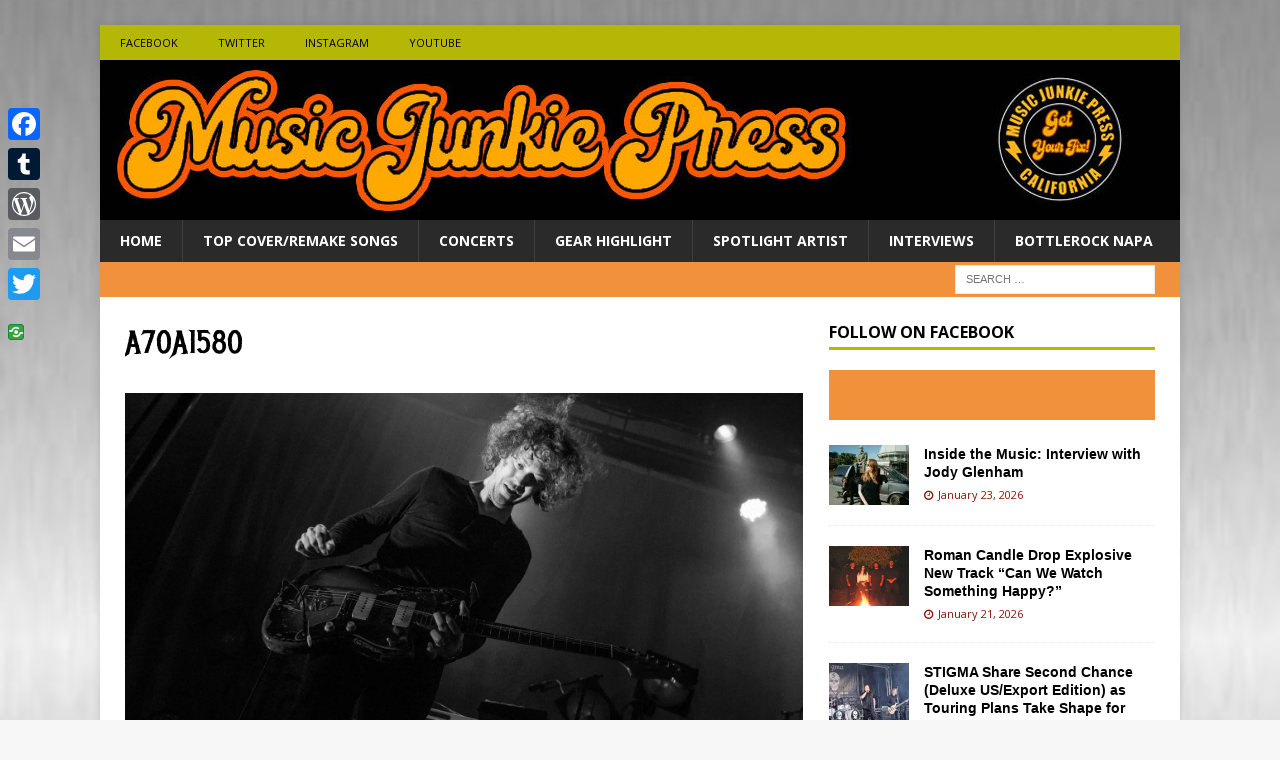

--- FILE ---
content_type: text/html; charset=UTF-8
request_url: https://musicjunkiepress.com/a70a1580-3/
body_size: 16263
content:
<!DOCTYPE html>
<html class="no-js mh-one-sb" lang="en-US">
<head>
<meta charset="UTF-8">
<meta name="viewport" content="width=device-width, initial-scale=1.0">
<meta name="viewport" content="user-scalable=yes, width=device-width, initial-scale=1.0, maximum-scale=1, minimum-scale=1">
<title>MusicJunkiePress: Rock Music news, all day every day. Get your fix on your latest rock artists daily.</title>
<meta name="Description" content="Get your fix of rock music news from all your favorite rock artists in alternative, pop, metal, rock, country, classic rock music and more. ">
<meta name="Keywords" content="Music Junkie Press, Rock Music News, Rock Artists, Alternative Music News, Heavy Metal Music News, Rock Artist Interviews, Rock Artist Photos, Music Festval News, Rockin Ryan, Rockin Ryan Photos, Rock Concert Reviews,">	
<link rel="profile" href="http://gmpg.org/xfn/11" />
<title>A70A1580 | Music Junkie Press</title>
<meta name='robots' content='max-image-preview:large, noindex, nofollow' />
	<style>img:is([sizes="auto" i], [sizes^="auto," i]) { contain-intrinsic-size: 3000px 1500px }</style>
	<link rel='dns-prefetch' href='//static.addtoany.com' />
<link rel='dns-prefetch' href='//www.googletagmanager.com' />
<link rel='dns-prefetch' href='//stats.wp.com' />
<link rel='dns-prefetch' href='//fonts.googleapis.com' />
<link rel='dns-prefetch' href='//v0.wordpress.com' />
<link rel='dns-prefetch' href='//i0.wp.com' />
<link rel='dns-prefetch' href='//c0.wp.com' />
<link rel='dns-prefetch' href='//pagead2.googlesyndication.com' />
<link rel="alternate" type="application/rss+xml" title="Music Junkie Press &raquo; Feed" href="https://musicjunkiepress.com/feed/" />
<link rel="alternate" type="application/rss+xml" title="Music Junkie Press &raquo; Comments Feed" href="https://musicjunkiepress.com/comments/feed/" />
<link rel="alternate" type="application/rss+xml" title="Music Junkie Press &raquo; A70A1580 Comments Feed" href="https://musicjunkiepress.com/feed/?attachment_id=69826" />
		<!-- This site uses the Google Analytics by ExactMetrics plugin v8.11.1 - Using Analytics tracking - https://www.exactmetrics.com/ -->
							<script src="//www.googletagmanager.com/gtag/js?id=G-Y5WZDPF7CB"  data-cfasync="false" data-wpfc-render="false" type="text/javascript" async></script>
			<script data-cfasync="false" data-wpfc-render="false" type="text/javascript">
				var em_version = '8.11.1';
				var em_track_user = true;
				var em_no_track_reason = '';
								var ExactMetricsDefaultLocations = {"page_location":"https:\/\/musicjunkiepress.com\/a70a1580-3\/"};
								if ( typeof ExactMetricsPrivacyGuardFilter === 'function' ) {
					var ExactMetricsLocations = (typeof ExactMetricsExcludeQuery === 'object') ? ExactMetricsPrivacyGuardFilter( ExactMetricsExcludeQuery ) : ExactMetricsPrivacyGuardFilter( ExactMetricsDefaultLocations );
				} else {
					var ExactMetricsLocations = (typeof ExactMetricsExcludeQuery === 'object') ? ExactMetricsExcludeQuery : ExactMetricsDefaultLocations;
				}

								var disableStrs = [
										'ga-disable-G-Y5WZDPF7CB',
									];

				/* Function to detect opted out users */
				function __gtagTrackerIsOptedOut() {
					for (var index = 0; index < disableStrs.length; index++) {
						if (document.cookie.indexOf(disableStrs[index] + '=true') > -1) {
							return true;
						}
					}

					return false;
				}

				/* Disable tracking if the opt-out cookie exists. */
				if (__gtagTrackerIsOptedOut()) {
					for (var index = 0; index < disableStrs.length; index++) {
						window[disableStrs[index]] = true;
					}
				}

				/* Opt-out function */
				function __gtagTrackerOptout() {
					for (var index = 0; index < disableStrs.length; index++) {
						document.cookie = disableStrs[index] + '=true; expires=Thu, 31 Dec 2099 23:59:59 UTC; path=/';
						window[disableStrs[index]] = true;
					}
				}

				if ('undefined' === typeof gaOptout) {
					function gaOptout() {
						__gtagTrackerOptout();
					}
				}
								window.dataLayer = window.dataLayer || [];

				window.ExactMetricsDualTracker = {
					helpers: {},
					trackers: {},
				};
				if (em_track_user) {
					function __gtagDataLayer() {
						dataLayer.push(arguments);
					}

					function __gtagTracker(type, name, parameters) {
						if (!parameters) {
							parameters = {};
						}

						if (parameters.send_to) {
							__gtagDataLayer.apply(null, arguments);
							return;
						}

						if (type === 'event') {
														parameters.send_to = exactmetrics_frontend.v4_id;
							var hookName = name;
							if (typeof parameters['event_category'] !== 'undefined') {
								hookName = parameters['event_category'] + ':' + name;
							}

							if (typeof ExactMetricsDualTracker.trackers[hookName] !== 'undefined') {
								ExactMetricsDualTracker.trackers[hookName](parameters);
							} else {
								__gtagDataLayer('event', name, parameters);
							}
							
						} else {
							__gtagDataLayer.apply(null, arguments);
						}
					}

					__gtagTracker('js', new Date());
					__gtagTracker('set', {
						'developer_id.dNDMyYj': true,
											});
					if ( ExactMetricsLocations.page_location ) {
						__gtagTracker('set', ExactMetricsLocations);
					}
										__gtagTracker('config', 'G-Y5WZDPF7CB', {"forceSSL":"true"} );
										window.gtag = __gtagTracker;										(function () {
						/* https://developers.google.com/analytics/devguides/collection/analyticsjs/ */
						/* ga and __gaTracker compatibility shim. */
						var noopfn = function () {
							return null;
						};
						var newtracker = function () {
							return new Tracker();
						};
						var Tracker = function () {
							return null;
						};
						var p = Tracker.prototype;
						p.get = noopfn;
						p.set = noopfn;
						p.send = function () {
							var args = Array.prototype.slice.call(arguments);
							args.unshift('send');
							__gaTracker.apply(null, args);
						};
						var __gaTracker = function () {
							var len = arguments.length;
							if (len === 0) {
								return;
							}
							var f = arguments[len - 1];
							if (typeof f !== 'object' || f === null || typeof f.hitCallback !== 'function') {
								if ('send' === arguments[0]) {
									var hitConverted, hitObject = false, action;
									if ('event' === arguments[1]) {
										if ('undefined' !== typeof arguments[3]) {
											hitObject = {
												'eventAction': arguments[3],
												'eventCategory': arguments[2],
												'eventLabel': arguments[4],
												'value': arguments[5] ? arguments[5] : 1,
											}
										}
									}
									if ('pageview' === arguments[1]) {
										if ('undefined' !== typeof arguments[2]) {
											hitObject = {
												'eventAction': 'page_view',
												'page_path': arguments[2],
											}
										}
									}
									if (typeof arguments[2] === 'object') {
										hitObject = arguments[2];
									}
									if (typeof arguments[5] === 'object') {
										Object.assign(hitObject, arguments[5]);
									}
									if ('undefined' !== typeof arguments[1].hitType) {
										hitObject = arguments[1];
										if ('pageview' === hitObject.hitType) {
											hitObject.eventAction = 'page_view';
										}
									}
									if (hitObject) {
										action = 'timing' === arguments[1].hitType ? 'timing_complete' : hitObject.eventAction;
										hitConverted = mapArgs(hitObject);
										__gtagTracker('event', action, hitConverted);
									}
								}
								return;
							}

							function mapArgs(args) {
								var arg, hit = {};
								var gaMap = {
									'eventCategory': 'event_category',
									'eventAction': 'event_action',
									'eventLabel': 'event_label',
									'eventValue': 'event_value',
									'nonInteraction': 'non_interaction',
									'timingCategory': 'event_category',
									'timingVar': 'name',
									'timingValue': 'value',
									'timingLabel': 'event_label',
									'page': 'page_path',
									'location': 'page_location',
									'title': 'page_title',
									'referrer' : 'page_referrer',
								};
								for (arg in args) {
																		if (!(!args.hasOwnProperty(arg) || !gaMap.hasOwnProperty(arg))) {
										hit[gaMap[arg]] = args[arg];
									} else {
										hit[arg] = args[arg];
									}
								}
								return hit;
							}

							try {
								f.hitCallback();
							} catch (ex) {
							}
						};
						__gaTracker.create = newtracker;
						__gaTracker.getByName = newtracker;
						__gaTracker.getAll = function () {
							return [];
						};
						__gaTracker.remove = noopfn;
						__gaTracker.loaded = true;
						window['__gaTracker'] = __gaTracker;
					})();
									} else {
										console.log("");
					(function () {
						function __gtagTracker() {
							return null;
						}

						window['__gtagTracker'] = __gtagTracker;
						window['gtag'] = __gtagTracker;
					})();
									}
			</script>
							<!-- / Google Analytics by ExactMetrics -->
				<!-- This site uses the Google Analytics by MonsterInsights plugin v9.11.1 - Using Analytics tracking - https://www.monsterinsights.com/ -->
							<script src="//www.googletagmanager.com/gtag/js?id=G-995ZZYMK3K"  data-cfasync="false" data-wpfc-render="false" type="text/javascript" async></script>
			<script data-cfasync="false" data-wpfc-render="false" type="text/javascript">
				var mi_version = '9.11.1';
				var mi_track_user = true;
				var mi_no_track_reason = '';
								var MonsterInsightsDefaultLocations = {"page_location":"https:\/\/musicjunkiepress.com\/a70a1580-3\/"};
								if ( typeof MonsterInsightsPrivacyGuardFilter === 'function' ) {
					var MonsterInsightsLocations = (typeof MonsterInsightsExcludeQuery === 'object') ? MonsterInsightsPrivacyGuardFilter( MonsterInsightsExcludeQuery ) : MonsterInsightsPrivacyGuardFilter( MonsterInsightsDefaultLocations );
				} else {
					var MonsterInsightsLocations = (typeof MonsterInsightsExcludeQuery === 'object') ? MonsterInsightsExcludeQuery : MonsterInsightsDefaultLocations;
				}

								var disableStrs = [
										'ga-disable-G-995ZZYMK3K',
									];

				/* Function to detect opted out users */
				function __gtagTrackerIsOptedOut() {
					for (var index = 0; index < disableStrs.length; index++) {
						if (document.cookie.indexOf(disableStrs[index] + '=true') > -1) {
							return true;
						}
					}

					return false;
				}

				/* Disable tracking if the opt-out cookie exists. */
				if (__gtagTrackerIsOptedOut()) {
					for (var index = 0; index < disableStrs.length; index++) {
						window[disableStrs[index]] = true;
					}
				}

				/* Opt-out function */
				function __gtagTrackerOptout() {
					for (var index = 0; index < disableStrs.length; index++) {
						document.cookie = disableStrs[index] + '=true; expires=Thu, 31 Dec 2099 23:59:59 UTC; path=/';
						window[disableStrs[index]] = true;
					}
				}

				if ('undefined' === typeof gaOptout) {
					function gaOptout() {
						__gtagTrackerOptout();
					}
				}
								window.dataLayer = window.dataLayer || [];

				window.MonsterInsightsDualTracker = {
					helpers: {},
					trackers: {},
				};
				if (mi_track_user) {
					function __gtagDataLayer() {
						dataLayer.push(arguments);
					}

					function __gtagTracker(type, name, parameters) {
						if (!parameters) {
							parameters = {};
						}

						if (parameters.send_to) {
							__gtagDataLayer.apply(null, arguments);
							return;
						}

						if (type === 'event') {
														parameters.send_to = monsterinsights_frontend.v4_id;
							var hookName = name;
							if (typeof parameters['event_category'] !== 'undefined') {
								hookName = parameters['event_category'] + ':' + name;
							}

							if (typeof MonsterInsightsDualTracker.trackers[hookName] !== 'undefined') {
								MonsterInsightsDualTracker.trackers[hookName](parameters);
							} else {
								__gtagDataLayer('event', name, parameters);
							}
							
						} else {
							__gtagDataLayer.apply(null, arguments);
						}
					}

					__gtagTracker('js', new Date());
					__gtagTracker('set', {
						'developer_id.dZGIzZG': true,
											});
					if ( MonsterInsightsLocations.page_location ) {
						__gtagTracker('set', MonsterInsightsLocations);
					}
										__gtagTracker('config', 'G-995ZZYMK3K', {"forceSSL":"true"} );
										window.gtag = __gtagTracker;										(function () {
						/* https://developers.google.com/analytics/devguides/collection/analyticsjs/ */
						/* ga and __gaTracker compatibility shim. */
						var noopfn = function () {
							return null;
						};
						var newtracker = function () {
							return new Tracker();
						};
						var Tracker = function () {
							return null;
						};
						var p = Tracker.prototype;
						p.get = noopfn;
						p.set = noopfn;
						p.send = function () {
							var args = Array.prototype.slice.call(arguments);
							args.unshift('send');
							__gaTracker.apply(null, args);
						};
						var __gaTracker = function () {
							var len = arguments.length;
							if (len === 0) {
								return;
							}
							var f = arguments[len - 1];
							if (typeof f !== 'object' || f === null || typeof f.hitCallback !== 'function') {
								if ('send' === arguments[0]) {
									var hitConverted, hitObject = false, action;
									if ('event' === arguments[1]) {
										if ('undefined' !== typeof arguments[3]) {
											hitObject = {
												'eventAction': arguments[3],
												'eventCategory': arguments[2],
												'eventLabel': arguments[4],
												'value': arguments[5] ? arguments[5] : 1,
											}
										}
									}
									if ('pageview' === arguments[1]) {
										if ('undefined' !== typeof arguments[2]) {
											hitObject = {
												'eventAction': 'page_view',
												'page_path': arguments[2],
											}
										}
									}
									if (typeof arguments[2] === 'object') {
										hitObject = arguments[2];
									}
									if (typeof arguments[5] === 'object') {
										Object.assign(hitObject, arguments[5]);
									}
									if ('undefined' !== typeof arguments[1].hitType) {
										hitObject = arguments[1];
										if ('pageview' === hitObject.hitType) {
											hitObject.eventAction = 'page_view';
										}
									}
									if (hitObject) {
										action = 'timing' === arguments[1].hitType ? 'timing_complete' : hitObject.eventAction;
										hitConverted = mapArgs(hitObject);
										__gtagTracker('event', action, hitConverted);
									}
								}
								return;
							}

							function mapArgs(args) {
								var arg, hit = {};
								var gaMap = {
									'eventCategory': 'event_category',
									'eventAction': 'event_action',
									'eventLabel': 'event_label',
									'eventValue': 'event_value',
									'nonInteraction': 'non_interaction',
									'timingCategory': 'event_category',
									'timingVar': 'name',
									'timingValue': 'value',
									'timingLabel': 'event_label',
									'page': 'page_path',
									'location': 'page_location',
									'title': 'page_title',
									'referrer' : 'page_referrer',
								};
								for (arg in args) {
																		if (!(!args.hasOwnProperty(arg) || !gaMap.hasOwnProperty(arg))) {
										hit[gaMap[arg]] = args[arg];
									} else {
										hit[arg] = args[arg];
									}
								}
								return hit;
							}

							try {
								f.hitCallback();
							} catch (ex) {
							}
						};
						__gaTracker.create = newtracker;
						__gaTracker.getByName = newtracker;
						__gaTracker.getAll = function () {
							return [];
						};
						__gaTracker.remove = noopfn;
						__gaTracker.loaded = true;
						window['__gaTracker'] = __gaTracker;
					})();
									} else {
										console.log("");
					(function () {
						function __gtagTracker() {
							return null;
						}

						window['__gtagTracker'] = __gtagTracker;
						window['gtag'] = __gtagTracker;
					})();
									}
			</script>
							<!-- / Google Analytics by MonsterInsights -->
		<script type="text/javascript">
/* <![CDATA[ */
window._wpemojiSettings = {"baseUrl":"https:\/\/s.w.org\/images\/core\/emoji\/16.0.1\/72x72\/","ext":".png","svgUrl":"https:\/\/s.w.org\/images\/core\/emoji\/16.0.1\/svg\/","svgExt":".svg","source":{"concatemoji":"https:\/\/musicjunkiepress.com\/wp-includes\/js\/wp-emoji-release.min.js?ver=6.8.3"}};
/*! This file is auto-generated */
!function(s,n){var o,i,e;function c(e){try{var t={supportTests:e,timestamp:(new Date).valueOf()};sessionStorage.setItem(o,JSON.stringify(t))}catch(e){}}function p(e,t,n){e.clearRect(0,0,e.canvas.width,e.canvas.height),e.fillText(t,0,0);var t=new Uint32Array(e.getImageData(0,0,e.canvas.width,e.canvas.height).data),a=(e.clearRect(0,0,e.canvas.width,e.canvas.height),e.fillText(n,0,0),new Uint32Array(e.getImageData(0,0,e.canvas.width,e.canvas.height).data));return t.every(function(e,t){return e===a[t]})}function u(e,t){e.clearRect(0,0,e.canvas.width,e.canvas.height),e.fillText(t,0,0);for(var n=e.getImageData(16,16,1,1),a=0;a<n.data.length;a++)if(0!==n.data[a])return!1;return!0}function f(e,t,n,a){switch(t){case"flag":return n(e,"\ud83c\udff3\ufe0f\u200d\u26a7\ufe0f","\ud83c\udff3\ufe0f\u200b\u26a7\ufe0f")?!1:!n(e,"\ud83c\udde8\ud83c\uddf6","\ud83c\udde8\u200b\ud83c\uddf6")&&!n(e,"\ud83c\udff4\udb40\udc67\udb40\udc62\udb40\udc65\udb40\udc6e\udb40\udc67\udb40\udc7f","\ud83c\udff4\u200b\udb40\udc67\u200b\udb40\udc62\u200b\udb40\udc65\u200b\udb40\udc6e\u200b\udb40\udc67\u200b\udb40\udc7f");case"emoji":return!a(e,"\ud83e\udedf")}return!1}function g(e,t,n,a){var r="undefined"!=typeof WorkerGlobalScope&&self instanceof WorkerGlobalScope?new OffscreenCanvas(300,150):s.createElement("canvas"),o=r.getContext("2d",{willReadFrequently:!0}),i=(o.textBaseline="top",o.font="600 32px Arial",{});return e.forEach(function(e){i[e]=t(o,e,n,a)}),i}function t(e){var t=s.createElement("script");t.src=e,t.defer=!0,s.head.appendChild(t)}"undefined"!=typeof Promise&&(o="wpEmojiSettingsSupports",i=["flag","emoji"],n.supports={everything:!0,everythingExceptFlag:!0},e=new Promise(function(e){s.addEventListener("DOMContentLoaded",e,{once:!0})}),new Promise(function(t){var n=function(){try{var e=JSON.parse(sessionStorage.getItem(o));if("object"==typeof e&&"number"==typeof e.timestamp&&(new Date).valueOf()<e.timestamp+604800&&"object"==typeof e.supportTests)return e.supportTests}catch(e){}return null}();if(!n){if("undefined"!=typeof Worker&&"undefined"!=typeof OffscreenCanvas&&"undefined"!=typeof URL&&URL.createObjectURL&&"undefined"!=typeof Blob)try{var e="postMessage("+g.toString()+"("+[JSON.stringify(i),f.toString(),p.toString(),u.toString()].join(",")+"));",a=new Blob([e],{type:"text/javascript"}),r=new Worker(URL.createObjectURL(a),{name:"wpTestEmojiSupports"});return void(r.onmessage=function(e){c(n=e.data),r.terminate(),t(n)})}catch(e){}c(n=g(i,f,p,u))}t(n)}).then(function(e){for(var t in e)n.supports[t]=e[t],n.supports.everything=n.supports.everything&&n.supports[t],"flag"!==t&&(n.supports.everythingExceptFlag=n.supports.everythingExceptFlag&&n.supports[t]);n.supports.everythingExceptFlag=n.supports.everythingExceptFlag&&!n.supports.flag,n.DOMReady=!1,n.readyCallback=function(){n.DOMReady=!0}}).then(function(){return e}).then(function(){var e;n.supports.everything||(n.readyCallback(),(e=n.source||{}).concatemoji?t(e.concatemoji):e.wpemoji&&e.twemoji&&(t(e.twemoji),t(e.wpemoji)))}))}((window,document),window._wpemojiSettings);
/* ]]> */
</script>
<style id='wp-emoji-styles-inline-css' type='text/css'>

	img.wp-smiley, img.emoji {
		display: inline !important;
		border: none !important;
		box-shadow: none !important;
		height: 1em !important;
		width: 1em !important;
		margin: 0 0.07em !important;
		vertical-align: -0.1em !important;
		background: none !important;
		padding: 0 !important;
	}
</style>
<link rel='stylesheet' id='wp-block-library-css' href='https://c0.wp.com/c/6.8.3/wp-includes/css/dist/block-library/style.min.css' type='text/css' media='all' />
<style id='wp-block-library-inline-css' type='text/css'>
.has-text-align-justify{text-align:justify;}
</style>
<style id='classic-theme-styles-inline-css' type='text/css'>
/*! This file is auto-generated */
.wp-block-button__link{color:#fff;background-color:#32373c;border-radius:9999px;box-shadow:none;text-decoration:none;padding:calc(.667em + 2px) calc(1.333em + 2px);font-size:1.125em}.wp-block-file__button{background:#32373c;color:#fff;text-decoration:none}
</style>
<link rel='stylesheet' id='mediaelement-css' href='https://c0.wp.com/c/6.8.3/wp-includes/js/mediaelement/mediaelementplayer-legacy.min.css' type='text/css' media='all' />
<link rel='stylesheet' id='wp-mediaelement-css' href='https://c0.wp.com/c/6.8.3/wp-includes/js/mediaelement/wp-mediaelement.min.css' type='text/css' media='all' />
<style id='jetpack-sharing-buttons-style-inline-css' type='text/css'>
.jetpack-sharing-buttons__services-list{display:flex;flex-direction:row;flex-wrap:wrap;gap:0;list-style-type:none;margin:5px;padding:0}.jetpack-sharing-buttons__services-list.has-small-icon-size{font-size:12px}.jetpack-sharing-buttons__services-list.has-normal-icon-size{font-size:16px}.jetpack-sharing-buttons__services-list.has-large-icon-size{font-size:24px}.jetpack-sharing-buttons__services-list.has-huge-icon-size{font-size:36px}@media print{.jetpack-sharing-buttons__services-list{display:none!important}}.editor-styles-wrapper .wp-block-jetpack-sharing-buttons{gap:0;padding-inline-start:0}ul.jetpack-sharing-buttons__services-list.has-background{padding:1.25em 2.375em}
</style>
<style id='global-styles-inline-css' type='text/css'>
:root{--wp--preset--aspect-ratio--square: 1;--wp--preset--aspect-ratio--4-3: 4/3;--wp--preset--aspect-ratio--3-4: 3/4;--wp--preset--aspect-ratio--3-2: 3/2;--wp--preset--aspect-ratio--2-3: 2/3;--wp--preset--aspect-ratio--16-9: 16/9;--wp--preset--aspect-ratio--9-16: 9/16;--wp--preset--color--black: #000000;--wp--preset--color--cyan-bluish-gray: #abb8c3;--wp--preset--color--white: #ffffff;--wp--preset--color--pale-pink: #f78da7;--wp--preset--color--vivid-red: #cf2e2e;--wp--preset--color--luminous-vivid-orange: #ff6900;--wp--preset--color--luminous-vivid-amber: #fcb900;--wp--preset--color--light-green-cyan: #7bdcb5;--wp--preset--color--vivid-green-cyan: #00d084;--wp--preset--color--pale-cyan-blue: #8ed1fc;--wp--preset--color--vivid-cyan-blue: #0693e3;--wp--preset--color--vivid-purple: #9b51e0;--wp--preset--gradient--vivid-cyan-blue-to-vivid-purple: linear-gradient(135deg,rgba(6,147,227,1) 0%,rgb(155,81,224) 100%);--wp--preset--gradient--light-green-cyan-to-vivid-green-cyan: linear-gradient(135deg,rgb(122,220,180) 0%,rgb(0,208,130) 100%);--wp--preset--gradient--luminous-vivid-amber-to-luminous-vivid-orange: linear-gradient(135deg,rgba(252,185,0,1) 0%,rgba(255,105,0,1) 100%);--wp--preset--gradient--luminous-vivid-orange-to-vivid-red: linear-gradient(135deg,rgba(255,105,0,1) 0%,rgb(207,46,46) 100%);--wp--preset--gradient--very-light-gray-to-cyan-bluish-gray: linear-gradient(135deg,rgb(238,238,238) 0%,rgb(169,184,195) 100%);--wp--preset--gradient--cool-to-warm-spectrum: linear-gradient(135deg,rgb(74,234,220) 0%,rgb(151,120,209) 20%,rgb(207,42,186) 40%,rgb(238,44,130) 60%,rgb(251,105,98) 80%,rgb(254,248,76) 100%);--wp--preset--gradient--blush-light-purple: linear-gradient(135deg,rgb(255,206,236) 0%,rgb(152,150,240) 100%);--wp--preset--gradient--blush-bordeaux: linear-gradient(135deg,rgb(254,205,165) 0%,rgb(254,45,45) 50%,rgb(107,0,62) 100%);--wp--preset--gradient--luminous-dusk: linear-gradient(135deg,rgb(255,203,112) 0%,rgb(199,81,192) 50%,rgb(65,88,208) 100%);--wp--preset--gradient--pale-ocean: linear-gradient(135deg,rgb(255,245,203) 0%,rgb(182,227,212) 50%,rgb(51,167,181) 100%);--wp--preset--gradient--electric-grass: linear-gradient(135deg,rgb(202,248,128) 0%,rgb(113,206,126) 100%);--wp--preset--gradient--midnight: linear-gradient(135deg,rgb(2,3,129) 0%,rgb(40,116,252) 100%);--wp--preset--font-size--small: 13px;--wp--preset--font-size--medium: 20px;--wp--preset--font-size--large: 36px;--wp--preset--font-size--x-large: 42px;--wp--preset--spacing--20: 0.44rem;--wp--preset--spacing--30: 0.67rem;--wp--preset--spacing--40: 1rem;--wp--preset--spacing--50: 1.5rem;--wp--preset--spacing--60: 2.25rem;--wp--preset--spacing--70: 3.38rem;--wp--preset--spacing--80: 5.06rem;--wp--preset--shadow--natural: 6px 6px 9px rgba(0, 0, 0, 0.2);--wp--preset--shadow--deep: 12px 12px 50px rgba(0, 0, 0, 0.4);--wp--preset--shadow--sharp: 6px 6px 0px rgba(0, 0, 0, 0.2);--wp--preset--shadow--outlined: 6px 6px 0px -3px rgba(255, 255, 255, 1), 6px 6px rgba(0, 0, 0, 1);--wp--preset--shadow--crisp: 6px 6px 0px rgba(0, 0, 0, 1);}:where(.is-layout-flex){gap: 0.5em;}:where(.is-layout-grid){gap: 0.5em;}body .is-layout-flex{display: flex;}.is-layout-flex{flex-wrap: wrap;align-items: center;}.is-layout-flex > :is(*, div){margin: 0;}body .is-layout-grid{display: grid;}.is-layout-grid > :is(*, div){margin: 0;}:where(.wp-block-columns.is-layout-flex){gap: 2em;}:where(.wp-block-columns.is-layout-grid){gap: 2em;}:where(.wp-block-post-template.is-layout-flex){gap: 1.25em;}:where(.wp-block-post-template.is-layout-grid){gap: 1.25em;}.has-black-color{color: var(--wp--preset--color--black) !important;}.has-cyan-bluish-gray-color{color: var(--wp--preset--color--cyan-bluish-gray) !important;}.has-white-color{color: var(--wp--preset--color--white) !important;}.has-pale-pink-color{color: var(--wp--preset--color--pale-pink) !important;}.has-vivid-red-color{color: var(--wp--preset--color--vivid-red) !important;}.has-luminous-vivid-orange-color{color: var(--wp--preset--color--luminous-vivid-orange) !important;}.has-luminous-vivid-amber-color{color: var(--wp--preset--color--luminous-vivid-amber) !important;}.has-light-green-cyan-color{color: var(--wp--preset--color--light-green-cyan) !important;}.has-vivid-green-cyan-color{color: var(--wp--preset--color--vivid-green-cyan) !important;}.has-pale-cyan-blue-color{color: var(--wp--preset--color--pale-cyan-blue) !important;}.has-vivid-cyan-blue-color{color: var(--wp--preset--color--vivid-cyan-blue) !important;}.has-vivid-purple-color{color: var(--wp--preset--color--vivid-purple) !important;}.has-black-background-color{background-color: var(--wp--preset--color--black) !important;}.has-cyan-bluish-gray-background-color{background-color: var(--wp--preset--color--cyan-bluish-gray) !important;}.has-white-background-color{background-color: var(--wp--preset--color--white) !important;}.has-pale-pink-background-color{background-color: var(--wp--preset--color--pale-pink) !important;}.has-vivid-red-background-color{background-color: var(--wp--preset--color--vivid-red) !important;}.has-luminous-vivid-orange-background-color{background-color: var(--wp--preset--color--luminous-vivid-orange) !important;}.has-luminous-vivid-amber-background-color{background-color: var(--wp--preset--color--luminous-vivid-amber) !important;}.has-light-green-cyan-background-color{background-color: var(--wp--preset--color--light-green-cyan) !important;}.has-vivid-green-cyan-background-color{background-color: var(--wp--preset--color--vivid-green-cyan) !important;}.has-pale-cyan-blue-background-color{background-color: var(--wp--preset--color--pale-cyan-blue) !important;}.has-vivid-cyan-blue-background-color{background-color: var(--wp--preset--color--vivid-cyan-blue) !important;}.has-vivid-purple-background-color{background-color: var(--wp--preset--color--vivid-purple) !important;}.has-black-border-color{border-color: var(--wp--preset--color--black) !important;}.has-cyan-bluish-gray-border-color{border-color: var(--wp--preset--color--cyan-bluish-gray) !important;}.has-white-border-color{border-color: var(--wp--preset--color--white) !important;}.has-pale-pink-border-color{border-color: var(--wp--preset--color--pale-pink) !important;}.has-vivid-red-border-color{border-color: var(--wp--preset--color--vivid-red) !important;}.has-luminous-vivid-orange-border-color{border-color: var(--wp--preset--color--luminous-vivid-orange) !important;}.has-luminous-vivid-amber-border-color{border-color: var(--wp--preset--color--luminous-vivid-amber) !important;}.has-light-green-cyan-border-color{border-color: var(--wp--preset--color--light-green-cyan) !important;}.has-vivid-green-cyan-border-color{border-color: var(--wp--preset--color--vivid-green-cyan) !important;}.has-pale-cyan-blue-border-color{border-color: var(--wp--preset--color--pale-cyan-blue) !important;}.has-vivid-cyan-blue-border-color{border-color: var(--wp--preset--color--vivid-cyan-blue) !important;}.has-vivid-purple-border-color{border-color: var(--wp--preset--color--vivid-purple) !important;}.has-vivid-cyan-blue-to-vivid-purple-gradient-background{background: var(--wp--preset--gradient--vivid-cyan-blue-to-vivid-purple) !important;}.has-light-green-cyan-to-vivid-green-cyan-gradient-background{background: var(--wp--preset--gradient--light-green-cyan-to-vivid-green-cyan) !important;}.has-luminous-vivid-amber-to-luminous-vivid-orange-gradient-background{background: var(--wp--preset--gradient--luminous-vivid-amber-to-luminous-vivid-orange) !important;}.has-luminous-vivid-orange-to-vivid-red-gradient-background{background: var(--wp--preset--gradient--luminous-vivid-orange-to-vivid-red) !important;}.has-very-light-gray-to-cyan-bluish-gray-gradient-background{background: var(--wp--preset--gradient--very-light-gray-to-cyan-bluish-gray) !important;}.has-cool-to-warm-spectrum-gradient-background{background: var(--wp--preset--gradient--cool-to-warm-spectrum) !important;}.has-blush-light-purple-gradient-background{background: var(--wp--preset--gradient--blush-light-purple) !important;}.has-blush-bordeaux-gradient-background{background: var(--wp--preset--gradient--blush-bordeaux) !important;}.has-luminous-dusk-gradient-background{background: var(--wp--preset--gradient--luminous-dusk) !important;}.has-pale-ocean-gradient-background{background: var(--wp--preset--gradient--pale-ocean) !important;}.has-electric-grass-gradient-background{background: var(--wp--preset--gradient--electric-grass) !important;}.has-midnight-gradient-background{background: var(--wp--preset--gradient--midnight) !important;}.has-small-font-size{font-size: var(--wp--preset--font-size--small) !important;}.has-medium-font-size{font-size: var(--wp--preset--font-size--medium) !important;}.has-large-font-size{font-size: var(--wp--preset--font-size--large) !important;}.has-x-large-font-size{font-size: var(--wp--preset--font-size--x-large) !important;}
:where(.wp-block-post-template.is-layout-flex){gap: 1.25em;}:where(.wp-block-post-template.is-layout-grid){gap: 1.25em;}
:where(.wp-block-columns.is-layout-flex){gap: 2em;}:where(.wp-block-columns.is-layout-grid){gap: 2em;}
:root :where(.wp-block-pullquote){font-size: 1.5em;line-height: 1.6;}
</style>
<link rel='stylesheet' id='wp-components-css' href='https://c0.wp.com/c/6.8.3/wp-includes/css/dist/components/style.min.css' type='text/css' media='all' />
<link rel='stylesheet' id='godaddy-styles-css' href='https://musicjunkiepress.com/wp-content/mu-plugins/vendor/wpex/godaddy-launch/includes/Dependencies/GoDaddy/Styles/build/latest.css?ver=2.0.2' type='text/css' media='all' />
<link rel='stylesheet' id='mh-magazine-css' href='https://musicjunkiepress.com/wp-content/themes/mh-magazine/style.css?ver=3.7.0' type='text/css' media='all' />
<link rel='stylesheet' id='mh-font-awesome-css' href='https://musicjunkiepress.com/wp-content/themes/mh-magazine/includes/font-awesome.min.css' type='text/css' media='all' />
<link rel='stylesheet' id='mh-google-fonts-css' href='https://fonts.googleapis.com/css?family=Open+Sans:300,400,400italic,600,700' type='text/css' media='all' />
<link rel='stylesheet' id='addtoany-css' href='https://musicjunkiepress.com/wp-content/plugins/add-to-any/addtoany.min.css?ver=1.16' type='text/css' media='all' />
<style id='addtoany-inline-css' type='text/css'>
@media screen and (max-width:980px){
.a2a_floating_style.a2a_vertical_style{display:none;}
}
</style>
<link rel='stylesheet' id='jetpack_css-css' href='https://c0.wp.com/p/jetpack/13.5.1/css/jetpack.css' type='text/css' media='all' />
<script type="text/javascript" src="https://musicjunkiepress.com/wp-content/plugins/google-analytics-dashboard-for-wp/assets/js/frontend-gtag.min.js?ver=8.11.1" id="exactmetrics-frontend-script-js" async="async" data-wp-strategy="async"></script>
<script data-cfasync="false" data-wpfc-render="false" type="text/javascript" id='exactmetrics-frontend-script-js-extra'>/* <![CDATA[ */
var exactmetrics_frontend = {"js_events_tracking":"true","download_extensions":"zip,mp3,mpeg,pdf,docx,pptx,xlsx,rar","inbound_paths":"[{\"path\":\"\\\/go\\\/\",\"label\":\"affiliate\"},{\"path\":\"\\\/recommend\\\/\",\"label\":\"affiliate\"}]","home_url":"https:\/\/musicjunkiepress.com","hash_tracking":"false","v4_id":"G-Y5WZDPF7CB"};/* ]]> */
</script>
<script type="text/javascript" src="https://musicjunkiepress.com/wp-content/plugins/google-analytics-for-wordpress/assets/js/frontend-gtag.min.js?ver=9.11.1" id="monsterinsights-frontend-script-js" async="async" data-wp-strategy="async"></script>
<script data-cfasync="false" data-wpfc-render="false" type="text/javascript" id='monsterinsights-frontend-script-js-extra'>/* <![CDATA[ */
var monsterinsights_frontend = {"js_events_tracking":"true","download_extensions":"doc,pdf,ppt,zip,xls,docx,pptx,xlsx","inbound_paths":"[]","home_url":"https:\/\/musicjunkiepress.com","hash_tracking":"false","v4_id":"G-995ZZYMK3K"};/* ]]> */
</script>
<script type="text/javascript" id="addtoany-core-js-before">
/* <![CDATA[ */
window.a2a_config=window.a2a_config||{};a2a_config.callbacks=[];a2a_config.overlays=[];a2a_config.templates={};
/* ]]> */
</script>
<script type="text/javascript" defer src="https://static.addtoany.com/menu/page.js" id="addtoany-core-js"></script>
<script type="text/javascript" src="https://c0.wp.com/c/6.8.3/wp-includes/js/jquery/jquery.min.js" id="jquery-core-js"></script>
<script type="text/javascript" src="https://c0.wp.com/c/6.8.3/wp-includes/js/jquery/jquery-migrate.min.js" id="jquery-migrate-js"></script>
<script type="text/javascript" defer src="https://musicjunkiepress.com/wp-content/plugins/add-to-any/addtoany.min.js?ver=1.1" id="addtoany-jquery-js"></script>
<script type="text/javascript" src="https://musicjunkiepress.com/wp-content/themes/mh-magazine/js/scripts.js?ver=3.7.0" id="mh-scripts-js"></script>

<!-- Google tag (gtag.js) snippet added by Site Kit -->
<!-- Google Analytics snippet added by Site Kit -->
<script type="text/javascript" src="https://www.googletagmanager.com/gtag/js?id=GT-KT9J74M" id="google_gtagjs-js" async></script>
<script type="text/javascript" id="google_gtagjs-js-after">
/* <![CDATA[ */
window.dataLayer = window.dataLayer || [];function gtag(){dataLayer.push(arguments);}
gtag("set","linker",{"domains":["musicjunkiepress.com"]});
gtag("js", new Date());
gtag("set", "developer_id.dZTNiMT", true);
gtag("config", "GT-KT9J74M");
/* ]]> */
</script>
<link rel="https://api.w.org/" href="https://musicjunkiepress.com/wp-json/" /><link rel="alternate" title="JSON" type="application/json" href="https://musicjunkiepress.com/wp-json/wp/v2/media/69826" /><link rel="EditURI" type="application/rsd+xml" title="RSD" href="https://musicjunkiepress.com/xmlrpc.php?rsd" />
<meta name="generator" content="WordPress 6.8.3" />
<link rel='shortlink' href='https://wp.me/a5rd2k-iae' />
<link rel="alternate" title="oEmbed (JSON)" type="application/json+oembed" href="https://musicjunkiepress.com/wp-json/oembed/1.0/embed?url=https%3A%2F%2Fmusicjunkiepress.com%2Fa70a1580-3%2F" />
<link rel="alternate" title="oEmbed (XML)" type="text/xml+oembed" href="https://musicjunkiepress.com/wp-json/oembed/1.0/embed?url=https%3A%2F%2Fmusicjunkiepress.com%2Fa70a1580-3%2F&#038;format=xml" />
	<link rel="preconnect" href="https://fonts.googleapis.com">
	<link rel="preconnect" href="https://fonts.gstatic.com">
	<link href='https://fonts.googleapis.com/css2?display=swap&family=Metal+Mania' rel='stylesheet'><meta name="generator" content="Site Kit by Google 1.170.0" /><!-- SEO meta tags powered by SmartCrawl https://wpmudev.com/project/smartcrawl-wordpress-seo/ -->
<script type="application/ld+json">{"@context":"https:\/\/schema.org","@graph":[{"@type":"Organization","@id":"https:\/\/musicjunkiepress.com\/#schema-publishing-organization","url":"https:\/\/musicjunkiepress.com","name":"Music Junkie Press"},{"@type":"WebSite","@id":"https:\/\/musicjunkiepress.com\/#schema-website","url":"https:\/\/musicjunkiepress.com","name":"Music Junkie Press","encoding":"UTF-8","potentialAction":{"@type":"SearchAction","target":"https:\/\/musicjunkiepress.com\/search\/{search_term_string}\/","query-input":"required name=search_term_string"}},{"@type":"BreadcrumbList","@id":"https:\/\/musicjunkiepress.com\/a70a1580-3?page&pagename=a70a1580-3\/#breadcrumb","itemListElement":[{"@type":"ListItem","position":1,"name":"Home","item":"https:\/\/musicjunkiepress.com"},{"@type":"ListItem","position":2,"name":"A70A1580"}]},{"@type":"Person","@id":"https:\/\/musicjunkiepress.com\/author\/admin\/#schema-author","name":"admin","url":"https:\/\/musicjunkiepress.com\/author\/admin\/"},{"@type":"WebPage","@id":"https:\/\/musicjunkiepress.com\/a70a1580-3\/#schema-webpage","isPartOf":{"@id":"https:\/\/musicjunkiepress.com\/#schema-website"},"publisher":{"@id":"https:\/\/musicjunkiepress.com\/#schema-publishing-organization"},"url":"https:\/\/musicjunkiepress.com\/a70a1580-3\/"},{"@type":"Article","mainEntityOfPage":{"@id":"https:\/\/musicjunkiepress.com\/a70a1580-3\/#schema-webpage"},"author":{"@id":"https:\/\/musicjunkiepress.com\/author\/admin\/#schema-author"},"publisher":{"@id":"https:\/\/musicjunkiepress.com\/#schema-publishing-organization"},"dateModified":"2017-05-20T09:35:13","datePublished":"2017-05-20T09:35:13","headline":"A70A1580 | Music Junkie Press","description":"","name":"A70A1580"}]}</script>
<meta property="og:type" content="article" />
<meta property="og:title" content="A70A1580 | Music Junkie Press" />
<meta property="article:published_time" content="2017-05-20T09:35:13" />
<meta property="article:author" content="admin" />
<meta name="twitter:card" content="summary" />
<meta name="twitter:title" content="A70A1580 | Music Junkie Press" />
<!-- /SEO -->
	<style>img#wpstats{display:none}</style>
				<script>
			document.documentElement.className = document.documentElement.className.replace('no-js', 'js');
		</script>
				<style>
			.no-js img.lazyload {
				display: none;
			}

			figure.wp-block-image img.lazyloading {
				min-width: 150px;
			}

			.lazyload,
			.lazyloading {
				--smush-placeholder-width: 100px;
				--smush-placeholder-aspect-ratio: 1/1;
				width: var(--smush-placeholder-width) !important;
				aspect-ratio: var(--smush-placeholder-aspect-ratio) !important;
			}

						.lazyload, .lazyloading {
				opacity: 0;
			}

			.lazyloaded {
				opacity: 1;
				transition: opacity 400ms;
				transition-delay: 0ms;
			}

					</style>
		<style type="text/css">
.mh-widget-layout4 .mh-widget-title { background: #b4b705; background: rgba(180, 183, 5, 0.6); }
.mh-preheader, .mh-wide-layout .mh-subheader, .mh-ticker-title, .mh-main-nav li:hover, .mh-footer-nav, .slicknav_menu, .slicknav_btn, .slicknav_nav .slicknav_item:hover, .slicknav_nav a:hover, .mh-back-to-top, .mh-subheading, .entry-tags .fa, .entry-tags li:hover, .mh-widget-layout2 .mh-widget-title, .mh-widget-layout4 .mh-widget-title-inner, .mh-widget-layout4 .mh-footer-widget-title, .mh-widget-layout5 .mh-widget-title-inner, .mh-widget-layout6 .mh-widget-title, #mh-mobile .flex-control-paging li a.flex-active, .mh-image-caption, .mh-carousel-layout1 .mh-carousel-caption, .mh-tab-button.active, .mh-tab-button.active:hover, .mh-footer-widget .mh-tab-button.active, .mh-social-widget li:hover a, .mh-footer-widget .mh-social-widget li a, .mh-footer-widget .mh-author-bio-widget, .tagcloud a:hover, .mh-widget .tagcloud a:hover, .mh-footer-widget .tagcloud a:hover, .mh-posts-stacked-meta, .page-numbers:hover, .mh-loop-pagination .current, .mh-comments-pagination .current, .pagelink, a:hover .pagelink, input[type=submit], #infinite-handle span { background: #b4b705; }
.mh-main-nav-wrap .slicknav_nav ul, blockquote, .mh-widget-layout1 .mh-widget-title, .mh-widget-layout3 .mh-widget-title, .mh-widget-layout5 .mh-widget-title, .mh-widget-layout8 .mh-widget-title:after, #mh-mobile .mh-slider-caption, .mh-carousel-layout1, .mh-spotlight-widget, .mh-author-bio-widget, .mh-author-bio-title, .mh-author-bio-image-frame, .mh-video-widget, .mh-tab-buttons, .bypostauthor .mh-comment-meta, textarea:hover, input[type=text]:hover, input[type=email]:hover, input[type=tel]:hover, input[type=url]:hover { border-color: #b4b705; }
.mh-dropcap, .mh-carousel-layout1 .flex-direction-nav a, .mh-carousel-layout2 .mh-carousel-caption, .mh-posts-digest-small-category, .mh-posts-lineup-more, .bypostauthor .mh-comment-meta-author:after, .mh-comment-meta-links .comment-reply-link:before, #respond #cancel-comment-reply-link:before { color: #b4b705; }
.mh-subheader, .page-numbers, a .pagelink, .mh-widget-layout3 .mh-widget-title, .mh-widget .search-form, .mh-tab-button, .mh-tab-content, .mh-nip-widget, .mh-magazine-facebook-page-widget, .mh-social-widget, .mh-posts-horizontal-widget, .mh-ad-spot { background: #f2913c; }
.mh-tab-post-item { border-color: rgba(255, 255, 255, 0.3); }
.mh-tab-comment-excerpt { background: rgba(255, 255, 255, 0.6); }
.mh-header-nav-top li a, .mh-wide-layout .mh-header-nav-bottom li a, .mh-main-nav li:hover > a, .mh-footer-nav li a, .mh-social-nav-top .fa-mh-social, .mh-wide-layout .mh-social-nav-bottom .fa-mh-social, .slicknav_nav a, .slicknav_nav a:hover, .slicknav_nav .slicknav_item:hover, .slicknav_menu .slicknav_menutxt, .mh-header-date-top, .mh-wide-layout .mh-header-date-bottom, .mh-ticker-title, .mh-boxed-layout .mh-ticker-item-top a, .mh-wide-layout .mh-ticker-item a, .mh-subheading, .entry-tags .fa, .entry-tags a:hover, .mh-content .current, .page-numbers:hover, .pagelink, a:hover .pagelink, .mh-back-to-top, .mh-back-to-top:hover, .mh-widget-layout2 .mh-widget-title, .mh-widget-layout2 .mh-widget-title a, .mh-widget-layout4 .mh-widget-title-inner, .mh-widget-layout4 .mh-widget-title a, .mh-widget-layout5 .mh-widget-title, .mh-widget-layout5 .mh-widget-title a, .mh-widget-layout6 .mh-widget-title, .mh-widget-layout6 .mh-widget-title a, .mh-image-caption, .mh-carousel-layout1 .mh-carousel-caption, .mh-footer-widget .mh-author-bio-title, .mh-footer-widget .mh-author-bio-text, .mh-social-widget li:hover .fa-mh-social, .mh-footer-widget .mh-social-widget .fa-mh-social, #mh-mobile .mh-tab-button.active, .mh-tab-button.active:hover, .tagcloud a:hover, .mh-widget .tagcloud a:hover, .mh-footer-widget .tagcloud a:hover, .mh-posts-stacked-meta, .mh-posts-stacked-meta a, .mh-posts-stacked-meta a:hover, input[type=submit], #infinite-handle span { color: #000000; }
.slicknav_menu .slicknav_icon-bar { background: #000000; }
.mh-meta, .mh-meta a, .mh-breadcrumb, .mh-breadcrumb a, .mh-user-data, .widget_rss .rss-date, .widget_rss cite { color: #871605; }
.entry-content a, .mh-comment-content a { color: #16188c; }
a:hover, .entry-content a:hover, .mh-comment-content a:hover, #respond a:hover, .mh-meta a:hover, .mh-breadcrumb a:hover, .mh-tabbed-widget a:hover { color: #dd8d16; }
</style>
<!--[if lt IE 9]>
<script src="https://musicjunkiepress.com/wp-content/themes/mh-magazine/js/css3-mediaqueries.js"></script>
<![endif]-->

<!-- Google AdSense meta tags added by Site Kit -->
<meta name="google-adsense-platform-account" content="ca-host-pub-2644536267352236">
<meta name="google-adsense-platform-domain" content="sitekit.withgoogle.com">
<!-- End Google AdSense meta tags added by Site Kit -->
<style type="text/css" id="custom-background-css">
body.custom-background { background-image: url("https://musicjunkiepress.com/wp-content/uploads/2017/04/aluminium-brushed-metal-texture-494x494-300x300.jpg"); background-position: left top; background-size: contain; background-repeat: repeat; background-attachment: scroll; }
</style>
	
<!-- Google AdSense snippet added by Site Kit -->
<script type="text/javascript" async="async" src="https://pagead2.googlesyndication.com/pagead/js/adsbygoogle.js?client=ca-pub-3933858395334563&amp;host=ca-host-pub-2644536267352236" crossorigin="anonymous"></script>

<!-- End Google AdSense snippet added by Site Kit -->

<!-- Jetpack Open Graph Tags -->
<meta property="og:type" content="article" />
<meta property="og:title" content="A70A1580" />
<meta property="og:url" content="https://musicjunkiepress.com/a70a1580-3/" />
<meta property="og:description" content="Visit the post for more." />
<meta property="article:published_time" content="2017-05-20T16:35:13+00:00" />
<meta property="article:modified_time" content="2017-05-20T16:35:13+00:00" />
<meta property="og:site_name" content="Music Junkie Press" />
<meta property="og:image" content="https://musicjunkiepress.com/wp-content/uploads/2017/05/A70A1580.jpg" />
<meta property="og:image:alt" content="" />
<meta property="og:locale" content="en_US" />
<meta name="twitter:site" content="@musicjunkiefix" />
<meta name="twitter:text:title" content="A70A1580" />
<meta name="twitter:image" content="https://i0.wp.com/musicjunkiepress.com/wp-content/uploads/2017/05/A70A1580.jpg?fit=1200%2C792&#038;ssl=1&#038;w=640" />
<meta name="twitter:card" content="summary_large_image" />
<meta name="twitter:description" content="Visit the post for more." />

<!-- End Jetpack Open Graph Tags -->
<link rel="icon" href="https://i0.wp.com/musicjunkiepress.com/wp-content/uploads/2019/01/cropped-mjp-2.png?fit=32%2C32&#038;ssl=1" sizes="32x32" />
<link rel="icon" href="https://i0.wp.com/musicjunkiepress.com/wp-content/uploads/2019/01/cropped-mjp-2.png?fit=192%2C192&#038;ssl=1" sizes="192x192" />
<link rel="apple-touch-icon" href="https://i0.wp.com/musicjunkiepress.com/wp-content/uploads/2019/01/cropped-mjp-2.png?fit=180%2C180&#038;ssl=1" />
<meta name="msapplication-TileImage" content="https://i0.wp.com/musicjunkiepress.com/wp-content/uploads/2019/01/cropped-mjp-2.png?fit=270%2C270&#038;ssl=1" />
	<style id="egf-frontend-styles" type="text/css">
		p {font-family: 'Helvetica', sans-serif;font-size: 14px;font-style: normal;font-weight: 400;} h1 {font-family: 'Metal Mania', sans-serif;font-size: 32px;font-style: normal;font-weight: 400;} h2 {} h3 {} h4 {} h5 {} h6 {} 	</style>
	</head>
<body id="mh-mobile" class="attachment wp-singular attachment-template-default single single-attachment postid-69826 attachmentid-69826 attachment-jpeg custom-background wp-theme-mh-magazine do-etfw mh-boxed-layout mh-right-sb mh-loop-layout1 mh-widget-layout1 mh-loop-hide-caption" itemscope="itemscope" itemtype="http://schema.org/WebPage">
<div class="mh-container mh-container-outer">
<div class="mh-header-nav-mobile clearfix"></div>
	<div class="mh-preheader">
    	<div class="mh-container mh-container-inner mh-row clearfix">
							<div class="mh-header-bar-content mh-header-bar-top-left mh-col-2-3 clearfix">
											<nav class="mh-navigation mh-header-nav mh-header-nav-top clearfix" itemscope="itemscope" itemtype="http://schema.org/SiteNavigationElement">
							<div class="menu-header-container"><ul id="menu-header" class="menu"><li id="menu-item-33957" class="menu-item menu-item-type-custom menu-item-object-custom menu-item-33957"><a href="http://www.facebook.com/MusicJunkiePress">Facebook</a></li>
<li id="menu-item-33958" class="menu-item menu-item-type-custom menu-item-object-custom menu-item-33958"><a href="http://twitter.com/MUSICJUNKIEFIX">Twitter</a></li>
<li id="menu-item-67604" class="menu-item menu-item-type-custom menu-item-object-custom menu-item-67604"><a href="http://instagram.com/musicjunkiepress">Instagram</a></li>
<li id="menu-item-67603" class="menu-item menu-item-type-custom menu-item-object-custom menu-item-67603"><a href="http://youtube.com/rockinryansgarage">Youtube</a></li>
</ul></div>						</nav>
									</div>
										<div class="mh-header-bar-content mh-header-bar-top-right mh-col-1-3 clearfix">
									</div>
					</div>
	</div>
<header class="mh-header" itemscope="itemscope" itemtype="http://schema.org/WPHeader">
	<div class="mh-container mh-container-inner clearfix">
		<div class="mh-custom-header clearfix">
<a class="mh-header-image-link" href="https://musicjunkiepress.com/" title="Music Junkie Press" rel="home">
<img class="mh-header-image lazyload" data-src="https://musicjunkiepress.com/wp-content/uploads/2019/01/cropped-ooooo-1-2.jpg" height="160" width="1080" alt="Music Junkie Press" src="[data-uri]" style="--smush-placeholder-width: 1080px; --smush-placeholder-aspect-ratio: 1080/160;" />
</a>
</div>
	</div>
	<div class="mh-main-nav-wrap">
		<nav class="mh-navigation mh-main-nav mh-container mh-container-inner clearfix" itemscope="itemscope" itemtype="http://schema.org/SiteNavigationElement">
			<div class="menu-menu-1-container"><ul id="menu-menu-1" class="menu"><li id="menu-item-33775" class="menu-item menu-item-type-custom menu-item-object-custom menu-item-home menu-item-33775"><a href="https://musicjunkiepress.com/">Home</a></li>
<li id="menu-item-33779" class="menu-item menu-item-type-post_type menu-item-object-page menu-item-33779"><a href="https://musicjunkiepress.com/top-25-coverremake-songs-that-you-have-to-know/">Top Cover/Remake Songs</a></li>
<li id="menu-item-48340" class="menu-item menu-item-type-taxonomy menu-item-object-category menu-item-48340"><a href="https://musicjunkiepress.com/category/concerts/">Concerts</a></li>
<li id="menu-item-54136" class="menu-item menu-item-type-taxonomy menu-item-object-category menu-item-54136"><a href="https://musicjunkiepress.com/category/gear-highlight/">Gear Highlight</a></li>
<li id="menu-item-35945" class="menu-item menu-item-type-taxonomy menu-item-object-category menu-item-35945"><a href="https://musicjunkiepress.com/category/band-of-the-day/">Spotlight Artist</a></li>
<li id="menu-item-48339" class="menu-item menu-item-type-taxonomy menu-item-object-category menu-item-48339"><a href="https://musicjunkiepress.com/category/interview/">Interviews</a></li>
<li id="menu-item-100054" class="menu-item menu-item-type-taxonomy menu-item-object-category menu-item-100054"><a href="https://musicjunkiepress.com/category/bottlerock-napa/">BottleRock Napa</a></li>
</ul></div>		</nav>
	</div>
	</header>
	<div class="mh-subheader">
		<div class="mh-container mh-container-inner mh-row clearfix">
										<div class="mh-header-bar-content mh-header-bar-bottom-right mh-col-1-3 clearfix">
											<aside class="mh-header-search mh-header-search-bottom">
							<form role="search" method="get" class="search-form" action="https://musicjunkiepress.com/">
				<label>
					<span class="screen-reader-text">Search for:</span>
					<input type="search" class="search-field" placeholder="Search &hellip;" value="" name="s" />
				</label>
				<input type="submit" class="search-submit" value="Search" />
			</form>						</aside>
									</div>
					</div>
	</div>
<div class="mh-wrapper clearfix">
	<div class="mh-main clearfix">
		<div id="main-content" class="mh-content" role="main">				<article id="post-69826" class="post-69826 attachment type-attachment status-inherit hentry">
					<header class="entry-header">
						<h1 class="entry-title">A70A1580</h1>					</header>
					<figure class="entry-thumbnail">
												<a href="https://musicjunkiepress.com/wp-content/uploads/2017/05/A70A1580.jpg" title="A70A1580" rel="attachment" target="_blank">
							<img data-src="https://i0.wp.com/musicjunkiepress.com/wp-content/uploads/2017/05/A70A1580.jpg?fit=1637%2C1080&#038;ssl=1" width="1637" height="1080" class="attachment-medium lazyload" alt="A70A1580" src="[data-uri]" style="--smush-placeholder-width: 1637px; --smush-placeholder-aspect-ratio: 1637/1080;" />
						</a>
											</figure>
									</article>		<h4 id="mh-comments" class="mh-widget-title mh-comment-form-title">
			<span class="mh-widget-title-inner">
				Be the first to comment			</span>
		</h4>	<div id="respond" class="comment-respond">
		<h3 id="reply-title" class="comment-reply-title">Leave a Reply <small><a rel="nofollow" id="cancel-comment-reply-link" href="/a70a1580-3/#respond" style="display:none;">Cancel reply</a></small></h3><form action="https://musicjunkiepress.com/wp-comments-post.php" method="post" id="commentform" class="comment-form"><p class="comment-notes">Your email address will not be published.</p><p class="comment-form-comment"><label for="comment">Comment</label><br/><textarea id="comment" name="comment" cols="45" rows="5" aria-required="true"></textarea></p><p class="comment-form-author"><label for="author">Name </label><span class="required">*</span><br/><input id="author" name="author" type="text" value="" size="30" aria-required='true' /></p>
<p class="comment-form-email"><label for="email">Email </label><span class="required">*</span><br/><input id="email" name="email" type="text" value="" size="30" aria-required='true' /></p>
<p class="comment-form-url"><label for="url">Website</label><br/><input id="url" name="url" type="text" value="" size="30" /></p>
		<div hidden class="wpsec_captcha_wrapper">
			<div class="wpsec_captcha_image"></div>
			<label for="wpsec_captcha_answer">
			Type in the text displayed above			</label>
			<input type="text" class="wpsec_captcha_answer" name="wpsec_captcha_answer" value=""/>
		</div>
		<p class="form-submit"><input name="submit" type="submit" id="submit" class="submit" value="Post Comment" /> <input type='hidden' name='comment_post_ID' value='69826' id='comment_post_ID' />
<input type='hidden' name='comment_parent' id='comment_parent' value='0' />
</p><p style="display: none;"><input type="hidden" id="akismet_comment_nonce" name="akismet_comment_nonce" value="dc71a250b4" /></p><p style="display: none !important;" class="akismet-fields-container" data-prefix="ak_"><label>&#916;<textarea name="ak_hp_textarea" cols="45" rows="8" maxlength="100"></textarea></label><input type="hidden" id="ak_js_1" name="ak_js" value="240"/><script>document.getElementById( "ak_js_1" ).setAttribute( "value", ( new Date() ).getTime() );</script></p></form>	</div><!-- #respond -->
			</div>
			<aside class="mh-widget-col-1 mh-sidebar" itemscope="itemscope" itemtype="http://schema.org/WPSideBar"><div id="mh_magazine_facebook_page-3" class="mh-widget mh_magazine_facebook_page"><h4 class="mh-widget-title"><span class="mh-widget-title-inner">Follow on Facebook</span></h4><div class="mh-magazine-facebook-page-widget">
<div class="fb-page" data-href="https://www.facebook.com/MusicJunkiePress" data-width="300" data-height="500" data-hide-cover="0" data-show-facepile="1" data-show-posts="0"></div>
</div>
</div><div id="mh_magazine_custom_posts-9" class="mh-widget mh_magazine_custom_posts">			<ul class="mh-custom-posts-widget clearfix"> 						<li class="mh-custom-posts-item mh-custom-posts-small clearfix post-110271 post type-post status-publish format-standard has-post-thumbnail category-interview tag-interview tag-jody-glenham">
															<figure class="mh-custom-posts-thumb">
									<a class="mh-thumb-icon mh-thumb-icon-small" href="https://musicjunkiepress.com/interview/inside-the-music-interview-with-jody-glenham/" title="Inside the Music: Interview with Jody Glenham"><img width="80" height="60" data-src="https://i0.wp.com/musicjunkiepress.com/wp-content/uploads/2026/01/victoriablackphotographs-9-scaled.jpg?resize=80%2C60&amp;ssl=1" class="attachment-mh-magazine-small size-mh-magazine-small wp-post-image lazyload" alt="" decoding="async" data-srcset="https://i0.wp.com/musicjunkiepress.com/wp-content/uploads/2026/01/victoriablackphotographs-9-scaled.jpg?resize=678%2C509&amp;ssl=1 678w, https://i0.wp.com/musicjunkiepress.com/wp-content/uploads/2026/01/victoriablackphotographs-9-scaled.jpg?resize=326%2C245&amp;ssl=1 326w, https://i0.wp.com/musicjunkiepress.com/wp-content/uploads/2026/01/victoriablackphotographs-9-scaled.jpg?resize=80%2C60&amp;ssl=1 80w, https://i0.wp.com/musicjunkiepress.com/wp-content/uploads/2026/01/victoriablackphotographs-9-scaled.jpg?zoom=2&amp;resize=80%2C60&amp;ssl=1 160w, https://i0.wp.com/musicjunkiepress.com/wp-content/uploads/2026/01/victoriablackphotographs-9-scaled.jpg?zoom=3&amp;resize=80%2C60&amp;ssl=1 240w" data-sizes="(max-width: 80px) 100vw, 80px" data-attachment-id="110272" data-permalink="https://musicjunkiepress.com/interview/inside-the-music-interview-with-jody-glenham/attachment/victoriablackphotographs-9/" data-orig-file="https://i0.wp.com/musicjunkiepress.com/wp-content/uploads/2026/01/victoriablackphotographs-9-scaled.jpg?fit=2560%2C1707&amp;ssl=1" data-orig-size="2560,1707" data-comments-opened="1" data-image-meta="{&quot;aperture&quot;:&quot;20&quot;,&quot;credit&quot;:&quot;&quot;,&quot;camera&quot;:&quot;Canon EOS 5D Mark III&quot;,&quot;caption&quot;:&quot;&quot;,&quot;created_timestamp&quot;:&quot;1760386821&quot;,&quot;copyright&quot;:&quot;&quot;,&quot;focal_length&quot;:&quot;28&quot;,&quot;iso&quot;:&quot;200&quot;,&quot;shutter_speed&quot;:&quot;0.0125&quot;,&quot;title&quot;:&quot;&quot;,&quot;orientation&quot;:&quot;0&quot;}" data-image-title="victoriablackphotographs-9" data-image-description="" data-image-caption="&lt;p&gt;Photo Credit: Victoria Black&lt;/p&gt;
" data-medium-file="https://i0.wp.com/musicjunkiepress.com/wp-content/uploads/2026/01/victoriablackphotographs-9-scaled.jpg?fit=300%2C200&amp;ssl=1" data-large-file="https://i0.wp.com/musicjunkiepress.com/wp-content/uploads/2026/01/victoriablackphotographs-9-scaled.jpg?fit=678%2C452&amp;ssl=1" src="[data-uri]" style="--smush-placeholder-width: 80px; --smush-placeholder-aspect-ratio: 80/60;" />									</a>
								</figure>
														<div class="mh-custom-posts-header">
								<p class="mh-custom-posts-small-title">
									<a href="https://musicjunkiepress.com/interview/inside-the-music-interview-with-jody-glenham/" title="Inside the Music: Interview with Jody Glenham">
										Inside the Music: Interview with Jody Glenham									</a>
								</p>
								<div class="mh-meta mh-custom-posts-meta">
									<span class="mh-meta-date updated"><i class="fa fa-clock-o"></i>January 23, 2026</span>
								</div>
							</div>
						</li>						<li class="mh-custom-posts-item mh-custom-posts-small clearfix post-110268 post type-post status-publish format-standard has-post-thumbnail category-music-news category-new-music category-new-release tag-new-music-2 tag-roman-candle tag-video">
															<figure class="mh-custom-posts-thumb">
									<a class="mh-thumb-icon mh-thumb-icon-small" href="https://musicjunkiepress.com/new-music/roman-candle-drop-explosive-new-track-can-we-watch-something-happy/" title="Roman Candle Drop Explosive New Track “Can We Watch Something Happy?”"><img width="80" height="60" data-src="https://i0.wp.com/musicjunkiepress.com/wp-content/uploads/2026/01/Roman-Candle-Promo-.png?resize=80%2C60&amp;ssl=1" class="attachment-mh-magazine-small size-mh-magazine-small wp-post-image lazyload" alt="" decoding="async" data-srcset="https://i0.wp.com/musicjunkiepress.com/wp-content/uploads/2026/01/Roman-Candle-Promo-.png?resize=678%2C509&amp;ssl=1 678w, https://i0.wp.com/musicjunkiepress.com/wp-content/uploads/2026/01/Roman-Candle-Promo-.png?resize=326%2C245&amp;ssl=1 326w, https://i0.wp.com/musicjunkiepress.com/wp-content/uploads/2026/01/Roman-Candle-Promo-.png?resize=80%2C60&amp;ssl=1 80w, https://i0.wp.com/musicjunkiepress.com/wp-content/uploads/2026/01/Roman-Candle-Promo-.png?zoom=2&amp;resize=80%2C60&amp;ssl=1 160w, https://i0.wp.com/musicjunkiepress.com/wp-content/uploads/2026/01/Roman-Candle-Promo-.png?zoom=3&amp;resize=80%2C60&amp;ssl=1 240w" data-sizes="(max-width: 80px) 100vw, 80px" data-attachment-id="110269" data-permalink="https://musicjunkiepress.com/new-music/roman-candle-drop-explosive-new-track-can-we-watch-something-happy/attachment/roman-candle-promo/" data-orig-file="https://i0.wp.com/musicjunkiepress.com/wp-content/uploads/2026/01/Roman-Candle-Promo-.png?fit=1200%2C796&amp;ssl=1" data-orig-size="1200,796" data-comments-opened="1" data-image-meta="{&quot;aperture&quot;:&quot;0&quot;,&quot;credit&quot;:&quot;&quot;,&quot;camera&quot;:&quot;&quot;,&quot;caption&quot;:&quot;&quot;,&quot;created_timestamp&quot;:&quot;0&quot;,&quot;copyright&quot;:&quot;&quot;,&quot;focal_length&quot;:&quot;0&quot;,&quot;iso&quot;:&quot;0&quot;,&quot;shutter_speed&quot;:&quot;0&quot;,&quot;title&quot;:&quot;&quot;,&quot;orientation&quot;:&quot;0&quot;}" data-image-title="Roman Candle Promo" data-image-description="" data-image-caption="" data-medium-file="https://i0.wp.com/musicjunkiepress.com/wp-content/uploads/2026/01/Roman-Candle-Promo-.png?fit=300%2C199&amp;ssl=1" data-large-file="https://i0.wp.com/musicjunkiepress.com/wp-content/uploads/2026/01/Roman-Candle-Promo-.png?fit=678%2C450&amp;ssl=1" src="[data-uri]" style="--smush-placeholder-width: 80px; --smush-placeholder-aspect-ratio: 80/60;" />									</a>
								</figure>
														<div class="mh-custom-posts-header">
								<p class="mh-custom-posts-small-title">
									<a href="https://musicjunkiepress.com/new-music/roman-candle-drop-explosive-new-track-can-we-watch-something-happy/" title="Roman Candle Drop Explosive New Track “Can We Watch Something Happy?”">
										Roman Candle Drop Explosive New Track “Can We Watch Something Happy?”									</a>
								</p>
								<div class="mh-meta mh-custom-posts-meta">
									<span class="mh-meta-date updated"><i class="fa fa-clock-o"></i>January 21, 2026</span>
								</div>
							</div>
						</li>						<li class="mh-custom-posts-item mh-custom-posts-small clearfix post-110265 post type-post status-publish format-standard has-post-thumbnail category-metal category-rock tag-dark-rock tag-metal tag-rock-2 tag-stigma">
															<figure class="mh-custom-posts-thumb">
									<a class="mh-thumb-icon mh-thumb-icon-small" href="https://musicjunkiepress.com/rock/stigma-share-second-chance-deluxe-us-export-edition-as-touring-plans-take-shape-for-2026/" title="STIGMA Share Second Chance (Deluxe US/Export Edition) as Touring Plans Take Shape for 2026"><img width="80" height="60" data-src="https://i0.wp.com/musicjunkiepress.com/wp-content/uploads/2026/01/stigma-_2_.jpg?resize=80%2C60&amp;ssl=1" class="attachment-mh-magazine-small size-mh-magazine-small wp-post-image lazyload" alt="" decoding="async" data-srcset="https://i0.wp.com/musicjunkiepress.com/wp-content/uploads/2026/01/stigma-_2_.jpg?resize=326%2C245&amp;ssl=1 326w, https://i0.wp.com/musicjunkiepress.com/wp-content/uploads/2026/01/stigma-_2_.jpg?resize=80%2C60&amp;ssl=1 80w, https://i0.wp.com/musicjunkiepress.com/wp-content/uploads/2026/01/stigma-_2_.jpg?zoom=2&amp;resize=80%2C60&amp;ssl=1 160w, https://i0.wp.com/musicjunkiepress.com/wp-content/uploads/2026/01/stigma-_2_.jpg?zoom=3&amp;resize=80%2C60&amp;ssl=1 240w" data-sizes="(max-width: 80px) 100vw, 80px" data-attachment-id="110266" data-permalink="https://musicjunkiepress.com/rock/stigma-share-second-chance-deluxe-us-export-edition-as-touring-plans-take-shape-for-2026/attachment/stigma-_2_/" data-orig-file="https://i0.wp.com/musicjunkiepress.com/wp-content/uploads/2026/01/stigma-_2_.jpg?fit=800%2C400&amp;ssl=1" data-orig-size="800,400" data-comments-opened="1" data-image-meta="{&quot;aperture&quot;:&quot;0&quot;,&quot;credit&quot;:&quot;&quot;,&quot;camera&quot;:&quot;&quot;,&quot;caption&quot;:&quot;&quot;,&quot;created_timestamp&quot;:&quot;0&quot;,&quot;copyright&quot;:&quot;&quot;,&quot;focal_length&quot;:&quot;0&quot;,&quot;iso&quot;:&quot;0&quot;,&quot;shutter_speed&quot;:&quot;0&quot;,&quot;title&quot;:&quot;&quot;,&quot;orientation&quot;:&quot;0&quot;}" data-image-title="stigma _2_" data-image-description="" data-image-caption="" data-medium-file="https://i0.wp.com/musicjunkiepress.com/wp-content/uploads/2026/01/stigma-_2_.jpg?fit=300%2C150&amp;ssl=1" data-large-file="https://i0.wp.com/musicjunkiepress.com/wp-content/uploads/2026/01/stigma-_2_.jpg?fit=678%2C339&amp;ssl=1" src="[data-uri]" style="--smush-placeholder-width: 80px; --smush-placeholder-aspect-ratio: 80/60;" />									</a>
								</figure>
														<div class="mh-custom-posts-header">
								<p class="mh-custom-posts-small-title">
									<a href="https://musicjunkiepress.com/rock/stigma-share-second-chance-deluxe-us-export-edition-as-touring-plans-take-shape-for-2026/" title="STIGMA Share Second Chance (Deluxe US/Export Edition) as Touring Plans Take Shape for 2026">
										STIGMA Share Second Chance (Deluxe US/Export Edition) as Touring Plans Take Shape for 2026									</a>
								</p>
								<div class="mh-meta mh-custom-posts-meta">
									<span class="mh-meta-date updated"><i class="fa fa-clock-o"></i>January 21, 2026</span>
								</div>
							</div>
						</li>						<li class="mh-custom-posts-item mh-custom-posts-small clearfix post-110261 post type-post status-publish format-standard has-post-thumbnail category-music-news category-new-music category-new-release category-tour tag-bottlerock-napa tag-girl-tones tag-new-music-2 tag-tour">
															<figure class="mh-custom-posts-thumb">
									<a class="mh-thumb-icon mh-thumb-icon-small" href="https://musicjunkiepress.com/new-music/girl-tones-drop-volcano-and-hit-the-road/" title="Girl Tones Drop “Volcano” and Hit the Road"><img width="80" height="60" data-src="https://i0.wp.com/musicjunkiepress.com/wp-content/uploads/2026/01/Untitled-02-_3_.jpg?resize=80%2C60&amp;ssl=1" class="attachment-mh-magazine-small size-mh-magazine-small wp-post-image lazyload" alt="" decoding="async" data-srcset="https://i0.wp.com/musicjunkiepress.com/wp-content/uploads/2026/01/Untitled-02-_3_.jpg?resize=678%2C509&amp;ssl=1 678w, https://i0.wp.com/musicjunkiepress.com/wp-content/uploads/2026/01/Untitled-02-_3_.jpg?resize=326%2C245&amp;ssl=1 326w, https://i0.wp.com/musicjunkiepress.com/wp-content/uploads/2026/01/Untitled-02-_3_.jpg?resize=80%2C60&amp;ssl=1 80w, https://i0.wp.com/musicjunkiepress.com/wp-content/uploads/2026/01/Untitled-02-_3_.jpg?zoom=2&amp;resize=80%2C60&amp;ssl=1 160w, https://i0.wp.com/musicjunkiepress.com/wp-content/uploads/2026/01/Untitled-02-_3_.jpg?zoom=3&amp;resize=80%2C60&amp;ssl=1 240w" data-sizes="(max-width: 80px) 100vw, 80px" data-attachment-id="110262" data-permalink="https://musicjunkiepress.com/new-music/girl-tones-drop-volcano-and-hit-the-road/attachment/untitled-02-_3_/" data-orig-file="https://i0.wp.com/musicjunkiepress.com/wp-content/uploads/2026/01/Untitled-02-_3_.jpg?fit=1200%2C1500&amp;ssl=1" data-orig-size="1200,1500" data-comments-opened="1" data-image-meta="{&quot;aperture&quot;:&quot;0&quot;,&quot;credit&quot;:&quot;&quot;,&quot;camera&quot;:&quot;&quot;,&quot;caption&quot;:&quot;&quot;,&quot;created_timestamp&quot;:&quot;0&quot;,&quot;copyright&quot;:&quot;&quot;,&quot;focal_length&quot;:&quot;0&quot;,&quot;iso&quot;:&quot;0&quot;,&quot;shutter_speed&quot;:&quot;0&quot;,&quot;title&quot;:&quot;&quot;,&quot;orientation&quot;:&quot;0&quot;}" data-image-title="Untitled-02 _3_" data-image-description="" data-image-caption="" data-medium-file="https://i0.wp.com/musicjunkiepress.com/wp-content/uploads/2026/01/Untitled-02-_3_.jpg?fit=240%2C300&amp;ssl=1" data-large-file="https://i0.wp.com/musicjunkiepress.com/wp-content/uploads/2026/01/Untitled-02-_3_.jpg?fit=678%2C848&amp;ssl=1" src="[data-uri]" style="--smush-placeholder-width: 80px; --smush-placeholder-aspect-ratio: 80/60;" />									</a>
								</figure>
														<div class="mh-custom-posts-header">
								<p class="mh-custom-posts-small-title">
									<a href="https://musicjunkiepress.com/new-music/girl-tones-drop-volcano-and-hit-the-road/" title="Girl Tones Drop “Volcano” and Hit the Road">
										Girl Tones Drop “Volcano” and Hit the Road									</a>
								</p>
								<div class="mh-meta mh-custom-posts-meta">
									<span class="mh-meta-date updated"><i class="fa fa-clock-o"></i>January 16, 2026</span>
								</div>
							</div>
						</li>						<li class="mh-custom-posts-item mh-custom-posts-small clearfix post-110256 post type-post status-publish format-standard has-post-thumbnail category-metal category-new-music category-new-release tag-alex-skolnick tag-mark-menghi tag-metal-allegiance tag-mike-portnoy tag-new-music-2 tag-new-release tag-william-duvall">
															<figure class="mh-custom-posts-thumb">
									<a class="mh-thumb-icon mh-thumb-icon-small" href="https://musicjunkiepress.com/new-music/metal-allegiance-signal-a-dark-new-era-with-black-horizon/" title="Metal Allegiance Signal a Dark New Era With “Black Horizon”"><img width="80" height="60" data-src="https://i0.wp.com/musicjunkiepress.com/wp-content/uploads/2026/01/ebf492b4-6e76-668d-3a25-da3afb80cde9.jpg?resize=80%2C60&amp;ssl=1" class="attachment-mh-magazine-small size-mh-magazine-small wp-post-image lazyload" alt="" decoding="async" data-srcset="https://i0.wp.com/musicjunkiepress.com/wp-content/uploads/2026/01/ebf492b4-6e76-668d-3a25-da3afb80cde9.jpg?resize=678%2C509&amp;ssl=1 678w, https://i0.wp.com/musicjunkiepress.com/wp-content/uploads/2026/01/ebf492b4-6e76-668d-3a25-da3afb80cde9.jpg?resize=326%2C245&amp;ssl=1 326w, https://i0.wp.com/musicjunkiepress.com/wp-content/uploads/2026/01/ebf492b4-6e76-668d-3a25-da3afb80cde9.jpg?resize=80%2C60&amp;ssl=1 80w, https://i0.wp.com/musicjunkiepress.com/wp-content/uploads/2026/01/ebf492b4-6e76-668d-3a25-da3afb80cde9.jpg?zoom=2&amp;resize=80%2C60&amp;ssl=1 160w, https://i0.wp.com/musicjunkiepress.com/wp-content/uploads/2026/01/ebf492b4-6e76-668d-3a25-da3afb80cde9.jpg?zoom=3&amp;resize=80%2C60&amp;ssl=1 240w" data-sizes="(max-width: 80px) 100vw, 80px" data-attachment-id="110257" data-permalink="https://musicjunkiepress.com/new-music/metal-allegiance-signal-a-dark-new-era-with-black-horizon/attachment/ebf492b4-6e76-668d-3a25-da3afb80cde9/" data-orig-file="https://i0.wp.com/musicjunkiepress.com/wp-content/uploads/2026/01/ebf492b4-6e76-668d-3a25-da3afb80cde9.jpg?fit=1200%2C1200&amp;ssl=1" data-orig-size="1200,1200" data-comments-opened="1" data-image-meta="{&quot;aperture&quot;:&quot;0&quot;,&quot;credit&quot;:&quot;&quot;,&quot;camera&quot;:&quot;&quot;,&quot;caption&quot;:&quot;&quot;,&quot;created_timestamp&quot;:&quot;0&quot;,&quot;copyright&quot;:&quot;&quot;,&quot;focal_length&quot;:&quot;0&quot;,&quot;iso&quot;:&quot;0&quot;,&quot;shutter_speed&quot;:&quot;0&quot;,&quot;title&quot;:&quot;&quot;,&quot;orientation&quot;:&quot;0&quot;}" data-image-title="ebf492b4-6e76-668d-3a25-da3afb80cde9" data-image-description="" data-image-caption="" data-medium-file="https://i0.wp.com/musicjunkiepress.com/wp-content/uploads/2026/01/ebf492b4-6e76-668d-3a25-da3afb80cde9.jpg?fit=300%2C300&amp;ssl=1" data-large-file="https://i0.wp.com/musicjunkiepress.com/wp-content/uploads/2026/01/ebf492b4-6e76-668d-3a25-da3afb80cde9.jpg?fit=678%2C678&amp;ssl=1" src="[data-uri]" style="--smush-placeholder-width: 80px; --smush-placeholder-aspect-ratio: 80/60;" />									</a>
								</figure>
														<div class="mh-custom-posts-header">
								<p class="mh-custom-posts-small-title">
									<a href="https://musicjunkiepress.com/new-music/metal-allegiance-signal-a-dark-new-era-with-black-horizon/" title="Metal Allegiance Signal a Dark New Era With “Black Horizon”">
										Metal Allegiance Signal a Dark New Era With “Black Horizon”									</a>
								</p>
								<div class="mh-meta mh-custom-posts-meta">
									<span class="mh-meta-date updated"><i class="fa fa-clock-o"></i>January 16, 2026</span>
								</div>
							</div>
						</li>						<li class="mh-custom-posts-item mh-custom-posts-small clearfix post-110251 post type-post status-publish format-standard has-post-thumbnail category-festival tag-beachlife tag-duran-duran tag-festival">
															<figure class="mh-custom-posts-thumb">
									<a class="mh-thumb-icon mh-thumb-icon-small" href="https://musicjunkiepress.com/festival/beachlife-festival-2026-lineup-announced/" title="BEACHLIFE Festival 2026 lineup announced"><img width="80" height="60" data-src="https://i0.wp.com/musicjunkiepress.com/wp-content/uploads/2026/01/unnamed-45.jpg?resize=80%2C60&amp;ssl=1" class="attachment-mh-magazine-small size-mh-magazine-small wp-post-image lazyload" alt="" decoding="async" data-srcset="https://i0.wp.com/musicjunkiepress.com/wp-content/uploads/2026/01/unnamed-45.jpg?resize=678%2C509&amp;ssl=1 678w, https://i0.wp.com/musicjunkiepress.com/wp-content/uploads/2026/01/unnamed-45.jpg?resize=326%2C245&amp;ssl=1 326w, https://i0.wp.com/musicjunkiepress.com/wp-content/uploads/2026/01/unnamed-45.jpg?resize=80%2C60&amp;ssl=1 80w, https://i0.wp.com/musicjunkiepress.com/wp-content/uploads/2026/01/unnamed-45.jpg?zoom=2&amp;resize=80%2C60&amp;ssl=1 160w, https://i0.wp.com/musicjunkiepress.com/wp-content/uploads/2026/01/unnamed-45.jpg?zoom=3&amp;resize=80%2C60&amp;ssl=1 240w" data-sizes="(max-width: 80px) 100vw, 80px" data-attachment-id="110253" data-permalink="https://musicjunkiepress.com/festival/beachlife-festival-2026-lineup-announced/attachment/unnamed-45/" data-orig-file="https://i0.wp.com/musicjunkiepress.com/wp-content/uploads/2026/01/unnamed-45.jpg?fit=1200%2C1200&amp;ssl=1" data-orig-size="1200,1200" data-comments-opened="1" data-image-meta="{&quot;aperture&quot;:&quot;0&quot;,&quot;credit&quot;:&quot;&quot;,&quot;camera&quot;:&quot;&quot;,&quot;caption&quot;:&quot;&quot;,&quot;created_timestamp&quot;:&quot;0&quot;,&quot;copyright&quot;:&quot;&quot;,&quot;focal_length&quot;:&quot;0&quot;,&quot;iso&quot;:&quot;0&quot;,&quot;shutter_speed&quot;:&quot;0&quot;,&quot;title&quot;:&quot;&quot;,&quot;orientation&quot;:&quot;0&quot;}" data-image-title="unnamed-45" data-image-description="" data-image-caption="" data-medium-file="https://i0.wp.com/musicjunkiepress.com/wp-content/uploads/2026/01/unnamed-45.jpg?fit=300%2C300&amp;ssl=1" data-large-file="https://i0.wp.com/musicjunkiepress.com/wp-content/uploads/2026/01/unnamed-45.jpg?fit=678%2C678&amp;ssl=1" src="[data-uri]" style="--smush-placeholder-width: 80px; --smush-placeholder-aspect-ratio: 80/60;" />									</a>
								</figure>
														<div class="mh-custom-posts-header">
								<p class="mh-custom-posts-small-title">
									<a href="https://musicjunkiepress.com/festival/beachlife-festival-2026-lineup-announced/" title="BEACHLIFE Festival 2026 lineup announced">
										BEACHLIFE Festival 2026 lineup announced									</a>
								</p>
								<div class="mh-meta mh-custom-posts-meta">
									<span class="mh-meta-date updated"><i class="fa fa-clock-o"></i>January 16, 2026</span>
								</div>
							</div>
						</li>						<li class="mh-custom-posts-item mh-custom-posts-small clearfix post-110247 post type-post status-publish format-standard has-post-thumbnail category-music-news category-new-music category-new-release tag-indie tag-jody-glenham tag-new-music-2 tag-new-release">
															<figure class="mh-custom-posts-thumb">
									<a class="mh-thumb-icon mh-thumb-icon-small" href="https://musicjunkiepress.com/new-music/finding-a-kindred-spirit-jody-glenhams-overtime/" title="Finding a Kindred Spirit: Jody Glenham’s “Overtime”"><img width="80" height="60" data-src="https://i0.wp.com/musicjunkiepress.com/wp-content/uploads/2026/01/618473549_18553049623041436_2916285547874666686_n.jpg?resize=80%2C60&amp;ssl=1" class="attachment-mh-magazine-small size-mh-magazine-small wp-post-image lazyload" alt="" decoding="async" data-srcset="https://i0.wp.com/musicjunkiepress.com/wp-content/uploads/2026/01/618473549_18553049623041436_2916285547874666686_n.jpg?resize=678%2C509&amp;ssl=1 678w, https://i0.wp.com/musicjunkiepress.com/wp-content/uploads/2026/01/618473549_18553049623041436_2916285547874666686_n.jpg?resize=326%2C245&amp;ssl=1 326w, https://i0.wp.com/musicjunkiepress.com/wp-content/uploads/2026/01/618473549_18553049623041436_2916285547874666686_n.jpg?resize=80%2C60&amp;ssl=1 80w, https://i0.wp.com/musicjunkiepress.com/wp-content/uploads/2026/01/618473549_18553049623041436_2916285547874666686_n.jpg?zoom=2&amp;resize=80%2C60&amp;ssl=1 160w, https://i0.wp.com/musicjunkiepress.com/wp-content/uploads/2026/01/618473549_18553049623041436_2916285547874666686_n.jpg?zoom=3&amp;resize=80%2C60&amp;ssl=1 240w" data-sizes="(max-width: 80px) 100vw, 80px" data-attachment-id="110248" data-permalink="https://musicjunkiepress.com/new-music/finding-a-kindred-spirit-jody-glenhams-overtime/attachment/618473549_18553049623041436_2916285547874666686_n/" data-orig-file="https://i0.wp.com/musicjunkiepress.com/wp-content/uploads/2026/01/618473549_18553049623041436_2916285547874666686_n.jpg?fit=1400%2C1400&amp;ssl=1" data-orig-size="1400,1400" data-comments-opened="1" data-image-meta="{&quot;aperture&quot;:&quot;0&quot;,&quot;credit&quot;:&quot;&quot;,&quot;camera&quot;:&quot;&quot;,&quot;caption&quot;:&quot;&quot;,&quot;created_timestamp&quot;:&quot;0&quot;,&quot;copyright&quot;:&quot;&quot;,&quot;focal_length&quot;:&quot;0&quot;,&quot;iso&quot;:&quot;0&quot;,&quot;shutter_speed&quot;:&quot;0&quot;,&quot;title&quot;:&quot;&quot;,&quot;orientation&quot;:&quot;0&quot;}" data-image-title="618473549_18553049623041436_2916285547874666686_n" data-image-description="" data-image-caption="" data-medium-file="https://i0.wp.com/musicjunkiepress.com/wp-content/uploads/2026/01/618473549_18553049623041436_2916285547874666686_n.jpg?fit=300%2C300&amp;ssl=1" data-large-file="https://i0.wp.com/musicjunkiepress.com/wp-content/uploads/2026/01/618473549_18553049623041436_2916285547874666686_n.jpg?fit=678%2C678&amp;ssl=1" src="[data-uri]" style="--smush-placeholder-width: 80px; --smush-placeholder-aspect-ratio: 80/60;" />									</a>
								</figure>
														<div class="mh-custom-posts-header">
								<p class="mh-custom-posts-small-title">
									<a href="https://musicjunkiepress.com/new-music/finding-a-kindred-spirit-jody-glenhams-overtime/" title="Finding a Kindred Spirit: Jody Glenham’s “Overtime”">
										Finding a Kindred Spirit: Jody Glenham’s “Overtime”									</a>
								</p>
								<div class="mh-meta mh-custom-posts-meta">
									<span class="mh-meta-date updated"><i class="fa fa-clock-o"></i>January 16, 2026</span>
								</div>
							</div>
						</li>						<li class="mh-custom-posts-item mh-custom-posts-small clearfix post-110241 post type-post status-publish format-standard has-post-thumbnail category-metal category-music-news category-new-music category-new-release category-symphonic-metal category-video tag-anthea tag-metal tag-new-music-2 tag-symphonic-metal tag-video">
															<figure class="mh-custom-posts-thumb">
									<a class="mh-thumb-icon mh-thumb-icon-small" href="https://musicjunkiepress.com/new-music/anthea-unveil-new-single-phantom-in-the-masquerade/" title="Anthea Unveil New Single “Phantom in the Masquerade”"><img width="80" height="60" data-src="https://i0.wp.com/musicjunkiepress.com/wp-content/uploads/2026/01/email.jpg?resize=80%2C60&amp;ssl=1" class="attachment-mh-magazine-small size-mh-magazine-small wp-post-image lazyload" alt="" decoding="async" data-srcset="https://i0.wp.com/musicjunkiepress.com/wp-content/uploads/2026/01/email.jpg?resize=678%2C509&amp;ssl=1 678w, https://i0.wp.com/musicjunkiepress.com/wp-content/uploads/2026/01/email.jpg?resize=326%2C245&amp;ssl=1 326w, https://i0.wp.com/musicjunkiepress.com/wp-content/uploads/2026/01/email.jpg?resize=80%2C60&amp;ssl=1 80w, https://i0.wp.com/musicjunkiepress.com/wp-content/uploads/2026/01/email.jpg?zoom=2&amp;resize=80%2C60&amp;ssl=1 160w, https://i0.wp.com/musicjunkiepress.com/wp-content/uploads/2026/01/email.jpg?zoom=3&amp;resize=80%2C60&amp;ssl=1 240w" data-sizes="(max-width: 80px) 100vw, 80px" data-attachment-id="110242" data-permalink="https://musicjunkiepress.com/new-music/anthea-unveil-new-single-phantom-in-the-masquerade/attachment/email/" data-orig-file="https://i0.wp.com/musicjunkiepress.com/wp-content/uploads/2026/01/email.jpg?fit=2400%2C1602&amp;ssl=1" data-orig-size="2400,1602" data-comments-opened="1" data-image-meta="{&quot;aperture&quot;:&quot;0&quot;,&quot;credit&quot;:&quot;&quot;,&quot;camera&quot;:&quot;&quot;,&quot;caption&quot;:&quot;&quot;,&quot;created_timestamp&quot;:&quot;0&quot;,&quot;copyright&quot;:&quot;&quot;,&quot;focal_length&quot;:&quot;0&quot;,&quot;iso&quot;:&quot;0&quot;,&quot;shutter_speed&quot;:&quot;0&quot;,&quot;title&quot;:&quot;&quot;,&quot;orientation&quot;:&quot;0&quot;}" data-image-title="email" data-image-description="" data-image-caption="" data-medium-file="https://i0.wp.com/musicjunkiepress.com/wp-content/uploads/2026/01/email.jpg?fit=300%2C200&amp;ssl=1" data-large-file="https://i0.wp.com/musicjunkiepress.com/wp-content/uploads/2026/01/email.jpg?fit=678%2C453&amp;ssl=1" src="[data-uri]" style="--smush-placeholder-width: 80px; --smush-placeholder-aspect-ratio: 80/60;" />									</a>
								</figure>
														<div class="mh-custom-posts-header">
								<p class="mh-custom-posts-small-title">
									<a href="https://musicjunkiepress.com/new-music/anthea-unveil-new-single-phantom-in-the-masquerade/" title="Anthea Unveil New Single “Phantom in the Masquerade”">
										Anthea Unveil New Single “Phantom in the Masquerade”									</a>
								</p>
								<div class="mh-meta mh-custom-posts-meta">
									<span class="mh-meta-date updated"><i class="fa fa-clock-o"></i>January 16, 2026</span>
								</div>
							</div>
						</li>						<li class="mh-custom-posts-item mh-custom-posts-small clearfix post-110235 post type-post status-publish format-standard has-post-thumbnail category-music-news category-new-music category-new-release category-rock tag-gunshine tag-new-music-2 tag-new-release tag-rock-2">
															<figure class="mh-custom-posts-thumb">
									<a class="mh-thumb-icon mh-thumb-icon-small" href="https://musicjunkiepress.com/rock/gunshine-kick-off-2026-with-hook-heavy-new-single-goth-girl/" title="Gunshine Kick Off 2026 With Hook-Heavy New Single “Goth Girl”"><img width="80" height="60" data-src="https://i0.wp.com/musicjunkiepress.com/wp-content/uploads/2026/01/ColoradoPic_JordanEdit.jpeg?resize=80%2C60&amp;ssl=1" class="attachment-mh-magazine-small size-mh-magazine-small wp-post-image lazyload" alt="" decoding="async" data-srcset="https://i0.wp.com/musicjunkiepress.com/wp-content/uploads/2026/01/ColoradoPic_JordanEdit.jpeg?resize=678%2C509&amp;ssl=1 678w, https://i0.wp.com/musicjunkiepress.com/wp-content/uploads/2026/01/ColoradoPic_JordanEdit.jpeg?resize=326%2C245&amp;ssl=1 326w, https://i0.wp.com/musicjunkiepress.com/wp-content/uploads/2026/01/ColoradoPic_JordanEdit.jpeg?resize=80%2C60&amp;ssl=1 80w, https://i0.wp.com/musicjunkiepress.com/wp-content/uploads/2026/01/ColoradoPic_JordanEdit.jpeg?zoom=2&amp;resize=80%2C60&amp;ssl=1 160w, https://i0.wp.com/musicjunkiepress.com/wp-content/uploads/2026/01/ColoradoPic_JordanEdit.jpeg?zoom=3&amp;resize=80%2C60&amp;ssl=1 240w" data-sizes="(max-width: 80px) 100vw, 80px" data-attachment-id="110236" data-permalink="https://musicjunkiepress.com/rock/gunshine-kick-off-2026-with-hook-heavy-new-single-goth-girl/attachment/coloradopic_jordanedit/" data-orig-file="https://i0.wp.com/musicjunkiepress.com/wp-content/uploads/2026/01/ColoradoPic_JordanEdit.jpeg?fit=1920%2C1280&amp;ssl=1" data-orig-size="1920,1280" data-comments-opened="1" data-image-meta="{&quot;aperture&quot;:&quot;0&quot;,&quot;credit&quot;:&quot;&quot;,&quot;camera&quot;:&quot;&quot;,&quot;caption&quot;:&quot;&quot;,&quot;created_timestamp&quot;:&quot;0&quot;,&quot;copyright&quot;:&quot;&quot;,&quot;focal_length&quot;:&quot;0&quot;,&quot;iso&quot;:&quot;0&quot;,&quot;shutter_speed&quot;:&quot;0&quot;,&quot;title&quot;:&quot;&quot;,&quot;orientation&quot;:&quot;0&quot;}" data-image-title="ColoradoPic_JordanEdit" data-image-description="" data-image-caption="" data-medium-file="https://i0.wp.com/musicjunkiepress.com/wp-content/uploads/2026/01/ColoradoPic_JordanEdit.jpeg?fit=300%2C200&amp;ssl=1" data-large-file="https://i0.wp.com/musicjunkiepress.com/wp-content/uploads/2026/01/ColoradoPic_JordanEdit.jpeg?fit=678%2C452&amp;ssl=1" src="[data-uri]" style="--smush-placeholder-width: 80px; --smush-placeholder-aspect-ratio: 80/60;" />									</a>
								</figure>
														<div class="mh-custom-posts-header">
								<p class="mh-custom-posts-small-title">
									<a href="https://musicjunkiepress.com/rock/gunshine-kick-off-2026-with-hook-heavy-new-single-goth-girl/" title="Gunshine Kick Off 2026 With Hook-Heavy New Single “Goth Girl”">
										Gunshine Kick Off 2026 With Hook-Heavy New Single “Goth Girl”									</a>
								</p>
								<div class="mh-meta mh-custom-posts-meta">
									<span class="mh-meta-date updated"><i class="fa fa-clock-o"></i>January 16, 2026</span>
								</div>
							</div>
						</li>						<li class="mh-custom-posts-item mh-custom-posts-small clearfix post-110232 post type-post status-publish format-standard has-post-thumbnail category-live-album category-music-news category-tour tag-live-album tag-new-music-2 tag-the-funeral-portrait tag-tour">
															<figure class="mh-custom-posts-thumb">
									<a class="mh-thumb-icon mh-thumb-icon-small" href="https://musicjunkiepress.com/tour/the-funeral-portrait-bring-suffocate-city-to-life-on-a-powerful-new-live-album/" title="The Funeral Portrait Bring “Suffocate City” to Life on a Powerful New Live Album"><img width="80" height="60" data-src="https://i0.wp.com/musicjunkiepress.com/wp-content/uploads/2026/01/861018-1.jpg?resize=80%2C60&amp;ssl=1" class="attachment-mh-magazine-small size-mh-magazine-small wp-post-image lazyload" alt="" decoding="async" data-srcset="https://i0.wp.com/musicjunkiepress.com/wp-content/uploads/2026/01/861018-1.jpg?resize=326%2C245&amp;ssl=1 326w, https://i0.wp.com/musicjunkiepress.com/wp-content/uploads/2026/01/861018-1.jpg?resize=80%2C60&amp;ssl=1 80w, https://i0.wp.com/musicjunkiepress.com/wp-content/uploads/2026/01/861018-1.jpg?zoom=2&amp;resize=80%2C60&amp;ssl=1 160w, https://i0.wp.com/musicjunkiepress.com/wp-content/uploads/2026/01/861018-1.jpg?zoom=3&amp;resize=80%2C60&amp;ssl=1 240w" data-sizes="(max-width: 80px) 100vw, 80px" data-attachment-id="110233" data-permalink="https://musicjunkiepress.com/tour/the-funeral-portrait-bring-suffocate-city-to-life-on-a-powerful-new-live-album/attachment/861018-1/" data-orig-file="https://i0.wp.com/musicjunkiepress.com/wp-content/uploads/2026/01/861018-1.jpg?fit=425%2C425&amp;ssl=1" data-orig-size="425,425" data-comments-opened="1" data-image-meta="{&quot;aperture&quot;:&quot;0&quot;,&quot;credit&quot;:&quot;&quot;,&quot;camera&quot;:&quot;&quot;,&quot;caption&quot;:&quot;&quot;,&quot;created_timestamp&quot;:&quot;0&quot;,&quot;copyright&quot;:&quot;&quot;,&quot;focal_length&quot;:&quot;0&quot;,&quot;iso&quot;:&quot;0&quot;,&quot;shutter_speed&quot;:&quot;0&quot;,&quot;title&quot;:&quot;&quot;,&quot;orientation&quot;:&quot;0&quot;}" data-image-title="861018 (1)" data-image-description="" data-image-caption="" data-medium-file="https://i0.wp.com/musicjunkiepress.com/wp-content/uploads/2026/01/861018-1.jpg?fit=300%2C300&amp;ssl=1" data-large-file="https://i0.wp.com/musicjunkiepress.com/wp-content/uploads/2026/01/861018-1.jpg?fit=425%2C425&amp;ssl=1" src="[data-uri]" style="--smush-placeholder-width: 80px; --smush-placeholder-aspect-ratio: 80/60;" />									</a>
								</figure>
														<div class="mh-custom-posts-header">
								<p class="mh-custom-posts-small-title">
									<a href="https://musicjunkiepress.com/tour/the-funeral-portrait-bring-suffocate-city-to-life-on-a-powerful-new-live-album/" title="The Funeral Portrait Bring “Suffocate City” to Life on a Powerful New Live Album">
										The Funeral Portrait Bring “Suffocate City” to Life on a Powerful New Live Album									</a>
								</p>
								<div class="mh-meta mh-custom-posts-meta">
									<span class="mh-meta-date updated"><i class="fa fa-clock-o"></i>January 16, 2026</span>
								</div>
							</div>
						</li>			</ul></div><div id="mh_magazine_facebook_page-3" class="mh-widget mh_magazine_facebook_page"><h4 class="mh-widget-title"><span class="mh-widget-title-inner">Follow on Facebook</span></h4><div class="mh-magazine-facebook-page-widget">
<div class="fb-page" data-href="https://www.facebook.com/MusicJunkiePress" data-width="300" data-height="500" data-hide-cover="0" data-show-facepile="1" data-show-posts="0"></div>
</div>
</div><div id="mh_magazine_custom_posts-9" class="mh-widget mh_magazine_custom_posts">			<ul class="mh-custom-posts-widget clearfix"> 						<li class="mh-custom-posts-item mh-custom-posts-small clearfix post-110271 post type-post status-publish format-standard has-post-thumbnail category-interview tag-interview tag-jody-glenham">
															<figure class="mh-custom-posts-thumb">
									<a class="mh-thumb-icon mh-thumb-icon-small" href="https://musicjunkiepress.com/interview/inside-the-music-interview-with-jody-glenham/" title="Inside the Music: Interview with Jody Glenham"><img width="80" height="60" data-src="https://i0.wp.com/musicjunkiepress.com/wp-content/uploads/2026/01/victoriablackphotographs-9-scaled.jpg?resize=80%2C60&amp;ssl=1" class="attachment-mh-magazine-small size-mh-magazine-small wp-post-image lazyload" alt="" decoding="async" data-srcset="https://i0.wp.com/musicjunkiepress.com/wp-content/uploads/2026/01/victoriablackphotographs-9-scaled.jpg?resize=678%2C509&amp;ssl=1 678w, https://i0.wp.com/musicjunkiepress.com/wp-content/uploads/2026/01/victoriablackphotographs-9-scaled.jpg?resize=326%2C245&amp;ssl=1 326w, https://i0.wp.com/musicjunkiepress.com/wp-content/uploads/2026/01/victoriablackphotographs-9-scaled.jpg?resize=80%2C60&amp;ssl=1 80w, https://i0.wp.com/musicjunkiepress.com/wp-content/uploads/2026/01/victoriablackphotographs-9-scaled.jpg?zoom=2&amp;resize=80%2C60&amp;ssl=1 160w, https://i0.wp.com/musicjunkiepress.com/wp-content/uploads/2026/01/victoriablackphotographs-9-scaled.jpg?zoom=3&amp;resize=80%2C60&amp;ssl=1 240w" data-sizes="(max-width: 80px) 100vw, 80px" data-attachment-id="110272" data-permalink="https://musicjunkiepress.com/interview/inside-the-music-interview-with-jody-glenham/attachment/victoriablackphotographs-9/" data-orig-file="https://i0.wp.com/musicjunkiepress.com/wp-content/uploads/2026/01/victoriablackphotographs-9-scaled.jpg?fit=2560%2C1707&amp;ssl=1" data-orig-size="2560,1707" data-comments-opened="1" data-image-meta="{&quot;aperture&quot;:&quot;20&quot;,&quot;credit&quot;:&quot;&quot;,&quot;camera&quot;:&quot;Canon EOS 5D Mark III&quot;,&quot;caption&quot;:&quot;&quot;,&quot;created_timestamp&quot;:&quot;1760386821&quot;,&quot;copyright&quot;:&quot;&quot;,&quot;focal_length&quot;:&quot;28&quot;,&quot;iso&quot;:&quot;200&quot;,&quot;shutter_speed&quot;:&quot;0.0125&quot;,&quot;title&quot;:&quot;&quot;,&quot;orientation&quot;:&quot;0&quot;}" data-image-title="victoriablackphotographs-9" data-image-description="" data-image-caption="&lt;p&gt;Photo Credit: Victoria Black&lt;/p&gt;
" data-medium-file="https://i0.wp.com/musicjunkiepress.com/wp-content/uploads/2026/01/victoriablackphotographs-9-scaled.jpg?fit=300%2C200&amp;ssl=1" data-large-file="https://i0.wp.com/musicjunkiepress.com/wp-content/uploads/2026/01/victoriablackphotographs-9-scaled.jpg?fit=678%2C452&amp;ssl=1" src="[data-uri]" style="--smush-placeholder-width: 80px; --smush-placeholder-aspect-ratio: 80/60;" />									</a>
								</figure>
														<div class="mh-custom-posts-header">
								<p class="mh-custom-posts-small-title">
									<a href="https://musicjunkiepress.com/interview/inside-the-music-interview-with-jody-glenham/" title="Inside the Music: Interview with Jody Glenham">
										Inside the Music: Interview with Jody Glenham									</a>
								</p>
								<div class="mh-meta mh-custom-posts-meta">
									<span class="mh-meta-date updated"><i class="fa fa-clock-o"></i>January 23, 2026</span>
								</div>
							</div>
						</li>						<li class="mh-custom-posts-item mh-custom-posts-small clearfix post-110268 post type-post status-publish format-standard has-post-thumbnail category-music-news category-new-music category-new-release tag-new-music-2 tag-roman-candle tag-video">
															<figure class="mh-custom-posts-thumb">
									<a class="mh-thumb-icon mh-thumb-icon-small" href="https://musicjunkiepress.com/new-music/roman-candle-drop-explosive-new-track-can-we-watch-something-happy/" title="Roman Candle Drop Explosive New Track “Can We Watch Something Happy?”"><img width="80" height="60" data-src="https://i0.wp.com/musicjunkiepress.com/wp-content/uploads/2026/01/Roman-Candle-Promo-.png?resize=80%2C60&amp;ssl=1" class="attachment-mh-magazine-small size-mh-magazine-small wp-post-image lazyload" alt="" decoding="async" data-srcset="https://i0.wp.com/musicjunkiepress.com/wp-content/uploads/2026/01/Roman-Candle-Promo-.png?resize=678%2C509&amp;ssl=1 678w, https://i0.wp.com/musicjunkiepress.com/wp-content/uploads/2026/01/Roman-Candle-Promo-.png?resize=326%2C245&amp;ssl=1 326w, https://i0.wp.com/musicjunkiepress.com/wp-content/uploads/2026/01/Roman-Candle-Promo-.png?resize=80%2C60&amp;ssl=1 80w, https://i0.wp.com/musicjunkiepress.com/wp-content/uploads/2026/01/Roman-Candle-Promo-.png?zoom=2&amp;resize=80%2C60&amp;ssl=1 160w, https://i0.wp.com/musicjunkiepress.com/wp-content/uploads/2026/01/Roman-Candle-Promo-.png?zoom=3&amp;resize=80%2C60&amp;ssl=1 240w" data-sizes="(max-width: 80px) 100vw, 80px" data-attachment-id="110269" data-permalink="https://musicjunkiepress.com/new-music/roman-candle-drop-explosive-new-track-can-we-watch-something-happy/attachment/roman-candle-promo/" data-orig-file="https://i0.wp.com/musicjunkiepress.com/wp-content/uploads/2026/01/Roman-Candle-Promo-.png?fit=1200%2C796&amp;ssl=1" data-orig-size="1200,796" data-comments-opened="1" data-image-meta="{&quot;aperture&quot;:&quot;0&quot;,&quot;credit&quot;:&quot;&quot;,&quot;camera&quot;:&quot;&quot;,&quot;caption&quot;:&quot;&quot;,&quot;created_timestamp&quot;:&quot;0&quot;,&quot;copyright&quot;:&quot;&quot;,&quot;focal_length&quot;:&quot;0&quot;,&quot;iso&quot;:&quot;0&quot;,&quot;shutter_speed&quot;:&quot;0&quot;,&quot;title&quot;:&quot;&quot;,&quot;orientation&quot;:&quot;0&quot;}" data-image-title="Roman Candle Promo" data-image-description="" data-image-caption="" data-medium-file="https://i0.wp.com/musicjunkiepress.com/wp-content/uploads/2026/01/Roman-Candle-Promo-.png?fit=300%2C199&amp;ssl=1" data-large-file="https://i0.wp.com/musicjunkiepress.com/wp-content/uploads/2026/01/Roman-Candle-Promo-.png?fit=678%2C450&amp;ssl=1" src="[data-uri]" style="--smush-placeholder-width: 80px; --smush-placeholder-aspect-ratio: 80/60;" />									</a>
								</figure>
														<div class="mh-custom-posts-header">
								<p class="mh-custom-posts-small-title">
									<a href="https://musicjunkiepress.com/new-music/roman-candle-drop-explosive-new-track-can-we-watch-something-happy/" title="Roman Candle Drop Explosive New Track “Can We Watch Something Happy?”">
										Roman Candle Drop Explosive New Track “Can We Watch Something Happy?”									</a>
								</p>
								<div class="mh-meta mh-custom-posts-meta">
									<span class="mh-meta-date updated"><i class="fa fa-clock-o"></i>January 21, 2026</span>
								</div>
							</div>
						</li>						<li class="mh-custom-posts-item mh-custom-posts-small clearfix post-110265 post type-post status-publish format-standard has-post-thumbnail category-metal category-rock tag-dark-rock tag-metal tag-rock-2 tag-stigma">
															<figure class="mh-custom-posts-thumb">
									<a class="mh-thumb-icon mh-thumb-icon-small" href="https://musicjunkiepress.com/rock/stigma-share-second-chance-deluxe-us-export-edition-as-touring-plans-take-shape-for-2026/" title="STIGMA Share Second Chance (Deluxe US/Export Edition) as Touring Plans Take Shape for 2026"><img width="80" height="60" data-src="https://i0.wp.com/musicjunkiepress.com/wp-content/uploads/2026/01/stigma-_2_.jpg?resize=80%2C60&amp;ssl=1" class="attachment-mh-magazine-small size-mh-magazine-small wp-post-image lazyload" alt="" decoding="async" data-srcset="https://i0.wp.com/musicjunkiepress.com/wp-content/uploads/2026/01/stigma-_2_.jpg?resize=326%2C245&amp;ssl=1 326w, https://i0.wp.com/musicjunkiepress.com/wp-content/uploads/2026/01/stigma-_2_.jpg?resize=80%2C60&amp;ssl=1 80w, https://i0.wp.com/musicjunkiepress.com/wp-content/uploads/2026/01/stigma-_2_.jpg?zoom=2&amp;resize=80%2C60&amp;ssl=1 160w, https://i0.wp.com/musicjunkiepress.com/wp-content/uploads/2026/01/stigma-_2_.jpg?zoom=3&amp;resize=80%2C60&amp;ssl=1 240w" data-sizes="(max-width: 80px) 100vw, 80px" data-attachment-id="110266" data-permalink="https://musicjunkiepress.com/rock/stigma-share-second-chance-deluxe-us-export-edition-as-touring-plans-take-shape-for-2026/attachment/stigma-_2_/" data-orig-file="https://i0.wp.com/musicjunkiepress.com/wp-content/uploads/2026/01/stigma-_2_.jpg?fit=800%2C400&amp;ssl=1" data-orig-size="800,400" data-comments-opened="1" data-image-meta="{&quot;aperture&quot;:&quot;0&quot;,&quot;credit&quot;:&quot;&quot;,&quot;camera&quot;:&quot;&quot;,&quot;caption&quot;:&quot;&quot;,&quot;created_timestamp&quot;:&quot;0&quot;,&quot;copyright&quot;:&quot;&quot;,&quot;focal_length&quot;:&quot;0&quot;,&quot;iso&quot;:&quot;0&quot;,&quot;shutter_speed&quot;:&quot;0&quot;,&quot;title&quot;:&quot;&quot;,&quot;orientation&quot;:&quot;0&quot;}" data-image-title="stigma _2_" data-image-description="" data-image-caption="" data-medium-file="https://i0.wp.com/musicjunkiepress.com/wp-content/uploads/2026/01/stigma-_2_.jpg?fit=300%2C150&amp;ssl=1" data-large-file="https://i0.wp.com/musicjunkiepress.com/wp-content/uploads/2026/01/stigma-_2_.jpg?fit=678%2C339&amp;ssl=1" src="[data-uri]" style="--smush-placeholder-width: 80px; --smush-placeholder-aspect-ratio: 80/60;" />									</a>
								</figure>
														<div class="mh-custom-posts-header">
								<p class="mh-custom-posts-small-title">
									<a href="https://musicjunkiepress.com/rock/stigma-share-second-chance-deluxe-us-export-edition-as-touring-plans-take-shape-for-2026/" title="STIGMA Share Second Chance (Deluxe US/Export Edition) as Touring Plans Take Shape for 2026">
										STIGMA Share Second Chance (Deluxe US/Export Edition) as Touring Plans Take Shape for 2026									</a>
								</p>
								<div class="mh-meta mh-custom-posts-meta">
									<span class="mh-meta-date updated"><i class="fa fa-clock-o"></i>January 21, 2026</span>
								</div>
							</div>
						</li>						<li class="mh-custom-posts-item mh-custom-posts-small clearfix post-110261 post type-post status-publish format-standard has-post-thumbnail category-music-news category-new-music category-new-release category-tour tag-bottlerock-napa tag-girl-tones tag-new-music-2 tag-tour">
															<figure class="mh-custom-posts-thumb">
									<a class="mh-thumb-icon mh-thumb-icon-small" href="https://musicjunkiepress.com/new-music/girl-tones-drop-volcano-and-hit-the-road/" title="Girl Tones Drop “Volcano” and Hit the Road"><img width="80" height="60" data-src="https://i0.wp.com/musicjunkiepress.com/wp-content/uploads/2026/01/Untitled-02-_3_.jpg?resize=80%2C60&amp;ssl=1" class="attachment-mh-magazine-small size-mh-magazine-small wp-post-image lazyload" alt="" decoding="async" data-srcset="https://i0.wp.com/musicjunkiepress.com/wp-content/uploads/2026/01/Untitled-02-_3_.jpg?resize=678%2C509&amp;ssl=1 678w, https://i0.wp.com/musicjunkiepress.com/wp-content/uploads/2026/01/Untitled-02-_3_.jpg?resize=326%2C245&amp;ssl=1 326w, https://i0.wp.com/musicjunkiepress.com/wp-content/uploads/2026/01/Untitled-02-_3_.jpg?resize=80%2C60&amp;ssl=1 80w, https://i0.wp.com/musicjunkiepress.com/wp-content/uploads/2026/01/Untitled-02-_3_.jpg?zoom=2&amp;resize=80%2C60&amp;ssl=1 160w, https://i0.wp.com/musicjunkiepress.com/wp-content/uploads/2026/01/Untitled-02-_3_.jpg?zoom=3&amp;resize=80%2C60&amp;ssl=1 240w" data-sizes="(max-width: 80px) 100vw, 80px" data-attachment-id="110262" data-permalink="https://musicjunkiepress.com/new-music/girl-tones-drop-volcano-and-hit-the-road/attachment/untitled-02-_3_/" data-orig-file="https://i0.wp.com/musicjunkiepress.com/wp-content/uploads/2026/01/Untitled-02-_3_.jpg?fit=1200%2C1500&amp;ssl=1" data-orig-size="1200,1500" data-comments-opened="1" data-image-meta="{&quot;aperture&quot;:&quot;0&quot;,&quot;credit&quot;:&quot;&quot;,&quot;camera&quot;:&quot;&quot;,&quot;caption&quot;:&quot;&quot;,&quot;created_timestamp&quot;:&quot;0&quot;,&quot;copyright&quot;:&quot;&quot;,&quot;focal_length&quot;:&quot;0&quot;,&quot;iso&quot;:&quot;0&quot;,&quot;shutter_speed&quot;:&quot;0&quot;,&quot;title&quot;:&quot;&quot;,&quot;orientation&quot;:&quot;0&quot;}" data-image-title="Untitled-02 _3_" data-image-description="" data-image-caption="" data-medium-file="https://i0.wp.com/musicjunkiepress.com/wp-content/uploads/2026/01/Untitled-02-_3_.jpg?fit=240%2C300&amp;ssl=1" data-large-file="https://i0.wp.com/musicjunkiepress.com/wp-content/uploads/2026/01/Untitled-02-_3_.jpg?fit=678%2C848&amp;ssl=1" src="[data-uri]" style="--smush-placeholder-width: 80px; --smush-placeholder-aspect-ratio: 80/60;" />									</a>
								</figure>
														<div class="mh-custom-posts-header">
								<p class="mh-custom-posts-small-title">
									<a href="https://musicjunkiepress.com/new-music/girl-tones-drop-volcano-and-hit-the-road/" title="Girl Tones Drop “Volcano” and Hit the Road">
										Girl Tones Drop “Volcano” and Hit the Road									</a>
								</p>
								<div class="mh-meta mh-custom-posts-meta">
									<span class="mh-meta-date updated"><i class="fa fa-clock-o"></i>January 16, 2026</span>
								</div>
							</div>
						</li>						<li class="mh-custom-posts-item mh-custom-posts-small clearfix post-110256 post type-post status-publish format-standard has-post-thumbnail category-metal category-new-music category-new-release tag-alex-skolnick tag-mark-menghi tag-metal-allegiance tag-mike-portnoy tag-new-music-2 tag-new-release tag-william-duvall">
															<figure class="mh-custom-posts-thumb">
									<a class="mh-thumb-icon mh-thumb-icon-small" href="https://musicjunkiepress.com/new-music/metal-allegiance-signal-a-dark-new-era-with-black-horizon/" title="Metal Allegiance Signal a Dark New Era With “Black Horizon”"><img width="80" height="60" data-src="https://i0.wp.com/musicjunkiepress.com/wp-content/uploads/2026/01/ebf492b4-6e76-668d-3a25-da3afb80cde9.jpg?resize=80%2C60&amp;ssl=1" class="attachment-mh-magazine-small size-mh-magazine-small wp-post-image lazyload" alt="" decoding="async" data-srcset="https://i0.wp.com/musicjunkiepress.com/wp-content/uploads/2026/01/ebf492b4-6e76-668d-3a25-da3afb80cde9.jpg?resize=678%2C509&amp;ssl=1 678w, https://i0.wp.com/musicjunkiepress.com/wp-content/uploads/2026/01/ebf492b4-6e76-668d-3a25-da3afb80cde9.jpg?resize=326%2C245&amp;ssl=1 326w, https://i0.wp.com/musicjunkiepress.com/wp-content/uploads/2026/01/ebf492b4-6e76-668d-3a25-da3afb80cde9.jpg?resize=80%2C60&amp;ssl=1 80w, https://i0.wp.com/musicjunkiepress.com/wp-content/uploads/2026/01/ebf492b4-6e76-668d-3a25-da3afb80cde9.jpg?zoom=2&amp;resize=80%2C60&amp;ssl=1 160w, https://i0.wp.com/musicjunkiepress.com/wp-content/uploads/2026/01/ebf492b4-6e76-668d-3a25-da3afb80cde9.jpg?zoom=3&amp;resize=80%2C60&amp;ssl=1 240w" data-sizes="(max-width: 80px) 100vw, 80px" data-attachment-id="110257" data-permalink="https://musicjunkiepress.com/new-music/metal-allegiance-signal-a-dark-new-era-with-black-horizon/attachment/ebf492b4-6e76-668d-3a25-da3afb80cde9/" data-orig-file="https://i0.wp.com/musicjunkiepress.com/wp-content/uploads/2026/01/ebf492b4-6e76-668d-3a25-da3afb80cde9.jpg?fit=1200%2C1200&amp;ssl=1" data-orig-size="1200,1200" data-comments-opened="1" data-image-meta="{&quot;aperture&quot;:&quot;0&quot;,&quot;credit&quot;:&quot;&quot;,&quot;camera&quot;:&quot;&quot;,&quot;caption&quot;:&quot;&quot;,&quot;created_timestamp&quot;:&quot;0&quot;,&quot;copyright&quot;:&quot;&quot;,&quot;focal_length&quot;:&quot;0&quot;,&quot;iso&quot;:&quot;0&quot;,&quot;shutter_speed&quot;:&quot;0&quot;,&quot;title&quot;:&quot;&quot;,&quot;orientation&quot;:&quot;0&quot;}" data-image-title="ebf492b4-6e76-668d-3a25-da3afb80cde9" data-image-description="" data-image-caption="" data-medium-file="https://i0.wp.com/musicjunkiepress.com/wp-content/uploads/2026/01/ebf492b4-6e76-668d-3a25-da3afb80cde9.jpg?fit=300%2C300&amp;ssl=1" data-large-file="https://i0.wp.com/musicjunkiepress.com/wp-content/uploads/2026/01/ebf492b4-6e76-668d-3a25-da3afb80cde9.jpg?fit=678%2C678&amp;ssl=1" src="[data-uri]" style="--smush-placeholder-width: 80px; --smush-placeholder-aspect-ratio: 80/60;" />									</a>
								</figure>
														<div class="mh-custom-posts-header">
								<p class="mh-custom-posts-small-title">
									<a href="https://musicjunkiepress.com/new-music/metal-allegiance-signal-a-dark-new-era-with-black-horizon/" title="Metal Allegiance Signal a Dark New Era With “Black Horizon”">
										Metal Allegiance Signal a Dark New Era With “Black Horizon”									</a>
								</p>
								<div class="mh-meta mh-custom-posts-meta">
									<span class="mh-meta-date updated"><i class="fa fa-clock-o"></i>January 16, 2026</span>
								</div>
							</div>
						</li>						<li class="mh-custom-posts-item mh-custom-posts-small clearfix post-110251 post type-post status-publish format-standard has-post-thumbnail category-festival tag-beachlife tag-duran-duran tag-festival">
															<figure class="mh-custom-posts-thumb">
									<a class="mh-thumb-icon mh-thumb-icon-small" href="https://musicjunkiepress.com/festival/beachlife-festival-2026-lineup-announced/" title="BEACHLIFE Festival 2026 lineup announced"><img width="80" height="60" data-src="https://i0.wp.com/musicjunkiepress.com/wp-content/uploads/2026/01/unnamed-45.jpg?resize=80%2C60&amp;ssl=1" class="attachment-mh-magazine-small size-mh-magazine-small wp-post-image lazyload" alt="" decoding="async" data-srcset="https://i0.wp.com/musicjunkiepress.com/wp-content/uploads/2026/01/unnamed-45.jpg?resize=678%2C509&amp;ssl=1 678w, https://i0.wp.com/musicjunkiepress.com/wp-content/uploads/2026/01/unnamed-45.jpg?resize=326%2C245&amp;ssl=1 326w, https://i0.wp.com/musicjunkiepress.com/wp-content/uploads/2026/01/unnamed-45.jpg?resize=80%2C60&amp;ssl=1 80w, https://i0.wp.com/musicjunkiepress.com/wp-content/uploads/2026/01/unnamed-45.jpg?zoom=2&amp;resize=80%2C60&amp;ssl=1 160w, https://i0.wp.com/musicjunkiepress.com/wp-content/uploads/2026/01/unnamed-45.jpg?zoom=3&amp;resize=80%2C60&amp;ssl=1 240w" data-sizes="(max-width: 80px) 100vw, 80px" data-attachment-id="110253" data-permalink="https://musicjunkiepress.com/festival/beachlife-festival-2026-lineup-announced/attachment/unnamed-45/" data-orig-file="https://i0.wp.com/musicjunkiepress.com/wp-content/uploads/2026/01/unnamed-45.jpg?fit=1200%2C1200&amp;ssl=1" data-orig-size="1200,1200" data-comments-opened="1" data-image-meta="{&quot;aperture&quot;:&quot;0&quot;,&quot;credit&quot;:&quot;&quot;,&quot;camera&quot;:&quot;&quot;,&quot;caption&quot;:&quot;&quot;,&quot;created_timestamp&quot;:&quot;0&quot;,&quot;copyright&quot;:&quot;&quot;,&quot;focal_length&quot;:&quot;0&quot;,&quot;iso&quot;:&quot;0&quot;,&quot;shutter_speed&quot;:&quot;0&quot;,&quot;title&quot;:&quot;&quot;,&quot;orientation&quot;:&quot;0&quot;}" data-image-title="unnamed-45" data-image-description="" data-image-caption="" data-medium-file="https://i0.wp.com/musicjunkiepress.com/wp-content/uploads/2026/01/unnamed-45.jpg?fit=300%2C300&amp;ssl=1" data-large-file="https://i0.wp.com/musicjunkiepress.com/wp-content/uploads/2026/01/unnamed-45.jpg?fit=678%2C678&amp;ssl=1" src="[data-uri]" style="--smush-placeholder-width: 80px; --smush-placeholder-aspect-ratio: 80/60;" />									</a>
								</figure>
														<div class="mh-custom-posts-header">
								<p class="mh-custom-posts-small-title">
									<a href="https://musicjunkiepress.com/festival/beachlife-festival-2026-lineup-announced/" title="BEACHLIFE Festival 2026 lineup announced">
										BEACHLIFE Festival 2026 lineup announced									</a>
								</p>
								<div class="mh-meta mh-custom-posts-meta">
									<span class="mh-meta-date updated"><i class="fa fa-clock-o"></i>January 16, 2026</span>
								</div>
							</div>
						</li>						<li class="mh-custom-posts-item mh-custom-posts-small clearfix post-110247 post type-post status-publish format-standard has-post-thumbnail category-music-news category-new-music category-new-release tag-indie tag-jody-glenham tag-new-music-2 tag-new-release">
															<figure class="mh-custom-posts-thumb">
									<a class="mh-thumb-icon mh-thumb-icon-small" href="https://musicjunkiepress.com/new-music/finding-a-kindred-spirit-jody-glenhams-overtime/" title="Finding a Kindred Spirit: Jody Glenham’s “Overtime”"><img width="80" height="60" data-src="https://i0.wp.com/musicjunkiepress.com/wp-content/uploads/2026/01/618473549_18553049623041436_2916285547874666686_n.jpg?resize=80%2C60&amp;ssl=1" class="attachment-mh-magazine-small size-mh-magazine-small wp-post-image lazyload" alt="" decoding="async" data-srcset="https://i0.wp.com/musicjunkiepress.com/wp-content/uploads/2026/01/618473549_18553049623041436_2916285547874666686_n.jpg?resize=678%2C509&amp;ssl=1 678w, https://i0.wp.com/musicjunkiepress.com/wp-content/uploads/2026/01/618473549_18553049623041436_2916285547874666686_n.jpg?resize=326%2C245&amp;ssl=1 326w, https://i0.wp.com/musicjunkiepress.com/wp-content/uploads/2026/01/618473549_18553049623041436_2916285547874666686_n.jpg?resize=80%2C60&amp;ssl=1 80w, https://i0.wp.com/musicjunkiepress.com/wp-content/uploads/2026/01/618473549_18553049623041436_2916285547874666686_n.jpg?zoom=2&amp;resize=80%2C60&amp;ssl=1 160w, https://i0.wp.com/musicjunkiepress.com/wp-content/uploads/2026/01/618473549_18553049623041436_2916285547874666686_n.jpg?zoom=3&amp;resize=80%2C60&amp;ssl=1 240w" data-sizes="(max-width: 80px) 100vw, 80px" data-attachment-id="110248" data-permalink="https://musicjunkiepress.com/new-music/finding-a-kindred-spirit-jody-glenhams-overtime/attachment/618473549_18553049623041436_2916285547874666686_n/" data-orig-file="https://i0.wp.com/musicjunkiepress.com/wp-content/uploads/2026/01/618473549_18553049623041436_2916285547874666686_n.jpg?fit=1400%2C1400&amp;ssl=1" data-orig-size="1400,1400" data-comments-opened="1" data-image-meta="{&quot;aperture&quot;:&quot;0&quot;,&quot;credit&quot;:&quot;&quot;,&quot;camera&quot;:&quot;&quot;,&quot;caption&quot;:&quot;&quot;,&quot;created_timestamp&quot;:&quot;0&quot;,&quot;copyright&quot;:&quot;&quot;,&quot;focal_length&quot;:&quot;0&quot;,&quot;iso&quot;:&quot;0&quot;,&quot;shutter_speed&quot;:&quot;0&quot;,&quot;title&quot;:&quot;&quot;,&quot;orientation&quot;:&quot;0&quot;}" data-image-title="618473549_18553049623041436_2916285547874666686_n" data-image-description="" data-image-caption="" data-medium-file="https://i0.wp.com/musicjunkiepress.com/wp-content/uploads/2026/01/618473549_18553049623041436_2916285547874666686_n.jpg?fit=300%2C300&amp;ssl=1" data-large-file="https://i0.wp.com/musicjunkiepress.com/wp-content/uploads/2026/01/618473549_18553049623041436_2916285547874666686_n.jpg?fit=678%2C678&amp;ssl=1" src="[data-uri]" style="--smush-placeholder-width: 80px; --smush-placeholder-aspect-ratio: 80/60;" />									</a>
								</figure>
														<div class="mh-custom-posts-header">
								<p class="mh-custom-posts-small-title">
									<a href="https://musicjunkiepress.com/new-music/finding-a-kindred-spirit-jody-glenhams-overtime/" title="Finding a Kindred Spirit: Jody Glenham’s “Overtime”">
										Finding a Kindred Spirit: Jody Glenham’s “Overtime”									</a>
								</p>
								<div class="mh-meta mh-custom-posts-meta">
									<span class="mh-meta-date updated"><i class="fa fa-clock-o"></i>January 16, 2026</span>
								</div>
							</div>
						</li>						<li class="mh-custom-posts-item mh-custom-posts-small clearfix post-110241 post type-post status-publish format-standard has-post-thumbnail category-metal category-music-news category-new-music category-new-release category-symphonic-metal category-video tag-anthea tag-metal tag-new-music-2 tag-symphonic-metal tag-video">
															<figure class="mh-custom-posts-thumb">
									<a class="mh-thumb-icon mh-thumb-icon-small" href="https://musicjunkiepress.com/new-music/anthea-unveil-new-single-phantom-in-the-masquerade/" title="Anthea Unveil New Single “Phantom in the Masquerade”"><img width="80" height="60" data-src="https://i0.wp.com/musicjunkiepress.com/wp-content/uploads/2026/01/email.jpg?resize=80%2C60&amp;ssl=1" class="attachment-mh-magazine-small size-mh-magazine-small wp-post-image lazyload" alt="" decoding="async" data-srcset="https://i0.wp.com/musicjunkiepress.com/wp-content/uploads/2026/01/email.jpg?resize=678%2C509&amp;ssl=1 678w, https://i0.wp.com/musicjunkiepress.com/wp-content/uploads/2026/01/email.jpg?resize=326%2C245&amp;ssl=1 326w, https://i0.wp.com/musicjunkiepress.com/wp-content/uploads/2026/01/email.jpg?resize=80%2C60&amp;ssl=1 80w, https://i0.wp.com/musicjunkiepress.com/wp-content/uploads/2026/01/email.jpg?zoom=2&amp;resize=80%2C60&amp;ssl=1 160w, https://i0.wp.com/musicjunkiepress.com/wp-content/uploads/2026/01/email.jpg?zoom=3&amp;resize=80%2C60&amp;ssl=1 240w" data-sizes="(max-width: 80px) 100vw, 80px" data-attachment-id="110242" data-permalink="https://musicjunkiepress.com/new-music/anthea-unveil-new-single-phantom-in-the-masquerade/attachment/email/" data-orig-file="https://i0.wp.com/musicjunkiepress.com/wp-content/uploads/2026/01/email.jpg?fit=2400%2C1602&amp;ssl=1" data-orig-size="2400,1602" data-comments-opened="1" data-image-meta="{&quot;aperture&quot;:&quot;0&quot;,&quot;credit&quot;:&quot;&quot;,&quot;camera&quot;:&quot;&quot;,&quot;caption&quot;:&quot;&quot;,&quot;created_timestamp&quot;:&quot;0&quot;,&quot;copyright&quot;:&quot;&quot;,&quot;focal_length&quot;:&quot;0&quot;,&quot;iso&quot;:&quot;0&quot;,&quot;shutter_speed&quot;:&quot;0&quot;,&quot;title&quot;:&quot;&quot;,&quot;orientation&quot;:&quot;0&quot;}" data-image-title="email" data-image-description="" data-image-caption="" data-medium-file="https://i0.wp.com/musicjunkiepress.com/wp-content/uploads/2026/01/email.jpg?fit=300%2C200&amp;ssl=1" data-large-file="https://i0.wp.com/musicjunkiepress.com/wp-content/uploads/2026/01/email.jpg?fit=678%2C453&amp;ssl=1" src="[data-uri]" style="--smush-placeholder-width: 80px; --smush-placeholder-aspect-ratio: 80/60;" />									</a>
								</figure>
														<div class="mh-custom-posts-header">
								<p class="mh-custom-posts-small-title">
									<a href="https://musicjunkiepress.com/new-music/anthea-unveil-new-single-phantom-in-the-masquerade/" title="Anthea Unveil New Single “Phantom in the Masquerade”">
										Anthea Unveil New Single “Phantom in the Masquerade”									</a>
								</p>
								<div class="mh-meta mh-custom-posts-meta">
									<span class="mh-meta-date updated"><i class="fa fa-clock-o"></i>January 16, 2026</span>
								</div>
							</div>
						</li>						<li class="mh-custom-posts-item mh-custom-posts-small clearfix post-110235 post type-post status-publish format-standard has-post-thumbnail category-music-news category-new-music category-new-release category-rock tag-gunshine tag-new-music-2 tag-new-release tag-rock-2">
															<figure class="mh-custom-posts-thumb">
									<a class="mh-thumb-icon mh-thumb-icon-small" href="https://musicjunkiepress.com/rock/gunshine-kick-off-2026-with-hook-heavy-new-single-goth-girl/" title="Gunshine Kick Off 2026 With Hook-Heavy New Single “Goth Girl”"><img width="80" height="60" data-src="https://i0.wp.com/musicjunkiepress.com/wp-content/uploads/2026/01/ColoradoPic_JordanEdit.jpeg?resize=80%2C60&amp;ssl=1" class="attachment-mh-magazine-small size-mh-magazine-small wp-post-image lazyload" alt="" decoding="async" data-srcset="https://i0.wp.com/musicjunkiepress.com/wp-content/uploads/2026/01/ColoradoPic_JordanEdit.jpeg?resize=678%2C509&amp;ssl=1 678w, https://i0.wp.com/musicjunkiepress.com/wp-content/uploads/2026/01/ColoradoPic_JordanEdit.jpeg?resize=326%2C245&amp;ssl=1 326w, https://i0.wp.com/musicjunkiepress.com/wp-content/uploads/2026/01/ColoradoPic_JordanEdit.jpeg?resize=80%2C60&amp;ssl=1 80w, https://i0.wp.com/musicjunkiepress.com/wp-content/uploads/2026/01/ColoradoPic_JordanEdit.jpeg?zoom=2&amp;resize=80%2C60&amp;ssl=1 160w, https://i0.wp.com/musicjunkiepress.com/wp-content/uploads/2026/01/ColoradoPic_JordanEdit.jpeg?zoom=3&amp;resize=80%2C60&amp;ssl=1 240w" data-sizes="(max-width: 80px) 100vw, 80px" data-attachment-id="110236" data-permalink="https://musicjunkiepress.com/rock/gunshine-kick-off-2026-with-hook-heavy-new-single-goth-girl/attachment/coloradopic_jordanedit/" data-orig-file="https://i0.wp.com/musicjunkiepress.com/wp-content/uploads/2026/01/ColoradoPic_JordanEdit.jpeg?fit=1920%2C1280&amp;ssl=1" data-orig-size="1920,1280" data-comments-opened="1" data-image-meta="{&quot;aperture&quot;:&quot;0&quot;,&quot;credit&quot;:&quot;&quot;,&quot;camera&quot;:&quot;&quot;,&quot;caption&quot;:&quot;&quot;,&quot;created_timestamp&quot;:&quot;0&quot;,&quot;copyright&quot;:&quot;&quot;,&quot;focal_length&quot;:&quot;0&quot;,&quot;iso&quot;:&quot;0&quot;,&quot;shutter_speed&quot;:&quot;0&quot;,&quot;title&quot;:&quot;&quot;,&quot;orientation&quot;:&quot;0&quot;}" data-image-title="ColoradoPic_JordanEdit" data-image-description="" data-image-caption="" data-medium-file="https://i0.wp.com/musicjunkiepress.com/wp-content/uploads/2026/01/ColoradoPic_JordanEdit.jpeg?fit=300%2C200&amp;ssl=1" data-large-file="https://i0.wp.com/musicjunkiepress.com/wp-content/uploads/2026/01/ColoradoPic_JordanEdit.jpeg?fit=678%2C452&amp;ssl=1" src="[data-uri]" style="--smush-placeholder-width: 80px; --smush-placeholder-aspect-ratio: 80/60;" />									</a>
								</figure>
														<div class="mh-custom-posts-header">
								<p class="mh-custom-posts-small-title">
									<a href="https://musicjunkiepress.com/rock/gunshine-kick-off-2026-with-hook-heavy-new-single-goth-girl/" title="Gunshine Kick Off 2026 With Hook-Heavy New Single “Goth Girl”">
										Gunshine Kick Off 2026 With Hook-Heavy New Single “Goth Girl”									</a>
								</p>
								<div class="mh-meta mh-custom-posts-meta">
									<span class="mh-meta-date updated"><i class="fa fa-clock-o"></i>January 16, 2026</span>
								</div>
							</div>
						</li>						<li class="mh-custom-posts-item mh-custom-posts-small clearfix post-110232 post type-post status-publish format-standard has-post-thumbnail category-live-album category-music-news category-tour tag-live-album tag-new-music-2 tag-the-funeral-portrait tag-tour">
															<figure class="mh-custom-posts-thumb">
									<a class="mh-thumb-icon mh-thumb-icon-small" href="https://musicjunkiepress.com/tour/the-funeral-portrait-bring-suffocate-city-to-life-on-a-powerful-new-live-album/" title="The Funeral Portrait Bring “Suffocate City” to Life on a Powerful New Live Album"><img width="80" height="60" data-src="https://i0.wp.com/musicjunkiepress.com/wp-content/uploads/2026/01/861018-1.jpg?resize=80%2C60&amp;ssl=1" class="attachment-mh-magazine-small size-mh-magazine-small wp-post-image lazyload" alt="" decoding="async" data-srcset="https://i0.wp.com/musicjunkiepress.com/wp-content/uploads/2026/01/861018-1.jpg?resize=326%2C245&amp;ssl=1 326w, https://i0.wp.com/musicjunkiepress.com/wp-content/uploads/2026/01/861018-1.jpg?resize=80%2C60&amp;ssl=1 80w, https://i0.wp.com/musicjunkiepress.com/wp-content/uploads/2026/01/861018-1.jpg?zoom=2&amp;resize=80%2C60&amp;ssl=1 160w, https://i0.wp.com/musicjunkiepress.com/wp-content/uploads/2026/01/861018-1.jpg?zoom=3&amp;resize=80%2C60&amp;ssl=1 240w" data-sizes="(max-width: 80px) 100vw, 80px" data-attachment-id="110233" data-permalink="https://musicjunkiepress.com/tour/the-funeral-portrait-bring-suffocate-city-to-life-on-a-powerful-new-live-album/attachment/861018-1/" data-orig-file="https://i0.wp.com/musicjunkiepress.com/wp-content/uploads/2026/01/861018-1.jpg?fit=425%2C425&amp;ssl=1" data-orig-size="425,425" data-comments-opened="1" data-image-meta="{&quot;aperture&quot;:&quot;0&quot;,&quot;credit&quot;:&quot;&quot;,&quot;camera&quot;:&quot;&quot;,&quot;caption&quot;:&quot;&quot;,&quot;created_timestamp&quot;:&quot;0&quot;,&quot;copyright&quot;:&quot;&quot;,&quot;focal_length&quot;:&quot;0&quot;,&quot;iso&quot;:&quot;0&quot;,&quot;shutter_speed&quot;:&quot;0&quot;,&quot;title&quot;:&quot;&quot;,&quot;orientation&quot;:&quot;0&quot;}" data-image-title="861018 (1)" data-image-description="" data-image-caption="" data-medium-file="https://i0.wp.com/musicjunkiepress.com/wp-content/uploads/2026/01/861018-1.jpg?fit=300%2C300&amp;ssl=1" data-large-file="https://i0.wp.com/musicjunkiepress.com/wp-content/uploads/2026/01/861018-1.jpg?fit=425%2C425&amp;ssl=1" src="[data-uri]" style="--smush-placeholder-width: 80px; --smush-placeholder-aspect-ratio: 80/60;" />									</a>
								</figure>
														<div class="mh-custom-posts-header">
								<p class="mh-custom-posts-small-title">
									<a href="https://musicjunkiepress.com/tour/the-funeral-portrait-bring-suffocate-city-to-life-on-a-powerful-new-live-album/" title="The Funeral Portrait Bring “Suffocate City” to Life on a Powerful New Live Album">
										The Funeral Portrait Bring “Suffocate City” to Life on a Powerful New Live Album									</a>
								</p>
								<div class="mh-meta mh-custom-posts-meta">
									<span class="mh-meta-date updated"><i class="fa fa-clock-o"></i>January 16, 2026</span>
								</div>
							</div>
						</li>			</ul></div>	</aside>	</div>
    </div>
<div class="mh-copyright-wrap">
	<div class="mh-container mh-container-inner clearfix">
		<p class="mh-copyright">
			Copyright &copy; 2026 | MH Magazine WordPress Theme by <a href="https://www.mhthemes.com/" title="Premium WordPress Themes" rel="nofollow">MH Themes</a>		</p>
	</div>
</div>
</div><!-- .mh-container-outer -->
<script type="speculationrules">
{"prefetch":[{"source":"document","where":{"and":[{"href_matches":"\/*"},{"not":{"href_matches":["\/wp-*.php","\/wp-admin\/*","\/wp-content\/uploads\/*","\/wp-content\/*","\/wp-content\/plugins\/*","\/wp-content\/themes\/mh-magazine\/*","\/*\\?(.+)"]}},{"not":{"selector_matches":"a[rel~=\"nofollow\"]"}},{"not":{"selector_matches":".no-prefetch, .no-prefetch a"}}]},"eagerness":"conservative"}]}
</script>
<div class="a2a_kit a2a_kit_size_32 a2a_floating_style a2a_vertical_style" style="left:0px;top:100px;background-color:transparent"><a class="a2a_button_facebook" href="https://www.addtoany.com/add_to/facebook?linkurl=https%3A%2F%2Fmusicjunkiepress.com%2Fa70a1580-3%2F&amp;linkname=A70A1580%20%7C%20Music%20Junkie%20Press" title="Facebook" rel="nofollow noopener" target="_blank"></a><a class="a2a_button_tumblr" href="https://www.addtoany.com/add_to/tumblr?linkurl=https%3A%2F%2Fmusicjunkiepress.com%2Fa70a1580-3%2F&amp;linkname=A70A1580%20%7C%20Music%20Junkie%20Press" title="Tumblr" rel="nofollow noopener" target="_blank"></a><a class="a2a_button_wordpress" href="https://www.addtoany.com/add_to/wordpress?linkurl=https%3A%2F%2Fmusicjunkiepress.com%2Fa70a1580-3%2F&amp;linkname=A70A1580%20%7C%20Music%20Junkie%20Press" title="WordPress" rel="nofollow noopener" target="_blank"></a><a class="a2a_button_email" href="https://www.addtoany.com/add_to/email?linkurl=https%3A%2F%2Fmusicjunkiepress.com%2Fa70a1580-3%2F&amp;linkname=A70A1580%20%7C%20Music%20Junkie%20Press" title="Email" rel="nofollow noopener" target="_blank"></a><a class="a2a_button_twitter" href="https://www.addtoany.com/add_to/twitter?linkurl=https%3A%2F%2Fmusicjunkiepress.com%2Fa70a1580-3%2F&amp;linkname=A70A1580%20%7C%20Music%20Junkie%20Press" title="Twitter" rel="nofollow noopener" target="_blank"></a><a class="a2a_dd addtoany_share_save addtoany_share" href="https://www.addtoany.com/share"><img data-src="https://static.addtoany.com/buttons/share_16_16.png" alt="Share" src="[data-uri]" class="lazyload"></a></div>			<div id="fb-root"></div>
			<script>
				(function(d, s, id){
					var js, fjs = d.getElementsByTagName(s)[0];
					if (d.getElementById(id)) return;
					js = d.createElement(s); js.id = id;
					js.src = "//connect.facebook.net/en_US/sdk.js#xfbml=1&version=v2.6";
					fjs.parentNode.insertBefore(js, fjs);
				}(document, 'script', 'facebook-jssdk'));
			</script> <script type="text/javascript" src="https://c0.wp.com/c/6.8.3/wp-includes/js/comment-reply.min.js" id="comment-reply-js" async="async" data-wp-strategy="async"></script>
<script type="text/javascript" src="https://musicjunkiepress.com/wp-content/plugins/easy-twitter-feed-widget/js/twitter-widgets.js?ver=1.0" id="do-etfw-twitter-widgets-js"></script>
<script type="text/javascript" src="https://musicjunkiepress.com/wp-content/plugins/wp-smush-pro/app/assets/js/smush-lazy-load.min.js?ver=3.20.0" id="smush-lazy-load-js"></script>
<script type="text/javascript" src="https://stats.wp.com/e-202605.js" id="jetpack-stats-js" data-wp-strategy="defer"></script>
<script type="text/javascript" id="jetpack-stats-js-after">
/* <![CDATA[ */
_stq = window._stq || [];
_stq.push([ "view", JSON.parse("{\"v\":\"ext\",\"blog\":\"80366652\",\"post\":\"69826\",\"tz\":\"-8\",\"srv\":\"musicjunkiepress.com\",\"j\":\"1:13.5.1\"}") ]);
_stq.push([ "clickTrackerInit", "80366652", "69826" ]);
/* ]]> */
</script>
<script type="text/javascript" src="https://captcha.wpsecurity.godaddy.com/api/v1/captcha/script?trigger=comment" id="wpsec_show_captcha-js"></script>
<script defer type="text/javascript" src="https://musicjunkiepress.com/wp-content/plugins/akismet/_inc/akismet-frontend.js?ver=1762978629" id="akismet-frontend-js"></script>
</body>
</html>

--- FILE ---
content_type: text/html; charset=utf-8
request_url: https://www.google.com/recaptcha/api2/aframe
body_size: 267
content:
<!DOCTYPE HTML><html><head><meta http-equiv="content-type" content="text/html; charset=UTF-8"></head><body><script nonce="8dqXDdz_U0P53ylm50Ofow">/** Anti-fraud and anti-abuse applications only. See google.com/recaptcha */ try{var clients={'sodar':'https://pagead2.googlesyndication.com/pagead/sodar?'};window.addEventListener("message",function(a){try{if(a.source===window.parent){var b=JSON.parse(a.data);var c=clients[b['id']];if(c){var d=document.createElement('img');d.src=c+b['params']+'&rc='+(localStorage.getItem("rc::a")?sessionStorage.getItem("rc::b"):"");window.document.body.appendChild(d);sessionStorage.setItem("rc::e",parseInt(sessionStorage.getItem("rc::e")||0)+1);localStorage.setItem("rc::h",'1769449839172');}}}catch(b){}});window.parent.postMessage("_grecaptcha_ready", "*");}catch(b){}</script></body></html>

--- FILE ---
content_type: application/javascript
request_url: https://musicjunkiepress.com/wp-content/plugins/wp-smush-pro/app/assets/js/smush-lazy-load.min.js?ver=3.20.0
body_size: 4894
content:
!function(){var e={4885:function(e,t,n){"use strict";n.r(t);var i=n(7857);document.addEventListener("lazybeforeunveil",(function(e){var t;(0,i.G)(null==e||null===(t=e.detail)||void 0===t?void 0:t.instance)&&function(e){var t=e.getAttribute("data-bg-image")||e.getAttribute("data-bg"),n=e.hasAttribute("data-bg-image")?"background-image":"background";if(t){var i,o=e.getAttribute("style")||"",a="".concat(n,": ").concat(t,";"),r=new RegExp("".concat(n,"\\s*:\\s*[^;]+;?"));i=r.test(o)?o.replace(r,a):o.length>0?o.replace(/;$/g,"")+";"+a:a,e.setAttribute("style",i.trim())}}(e.target)}))},5651:function(e,t,n){"use strict";n.r(t);var i,o,a,r,s,l=n(7857);function u(e){return u="function"==typeof Symbol&&"symbol"==typeof Symbol.iterator?function(e){return typeof e}:function(e){return e&&"function"==typeof Symbol&&e.constructor===Symbol&&e!==Symbol.prototype?"symbol":typeof e},u(e)}function d(e,t){for(var n=0;n<t.length;n++){var i=t[n];i.enumerable=i.enumerable||!1,i.configurable=!0,"value"in i&&(i.writable=!0),Object.defineProperty(e,c(i.key),i)}}function c(e){var t=function(e,t){if("object"!=u(e)||!e)return e;var n=e[Symbol.toPrimitive];if(void 0!==n){var i=n.call(e,t||"default");if("object"!=u(i))return i;throw new TypeError("@@toPrimitive must return a primitive value.")}return("string"===t?String:Number)(e)}(e,"string");return"symbol"==u(t)?t:t+""}o="smush-lazyloaded-video",a="ontouchstart"in window?"touchstart":"pointerdown",r=(null===(i=window)||void 0===i?void 0:i.smush_video_render_delay)||0,s=function(){return e=function e(){!function(e,t){if(!(e instanceof t))throw new TypeError("Cannot call a class as a function")}(this,e),this.shouldDelayVideoRenderingForMobile=this.supportsIntersectionObserver(),this.queuedVideoElements=[],this.isMobileOrSafari=null,this.init()},t=[{key:"init",value:function(){var e=this;document.addEventListener("lazybeforeunveil",(function(t){return e.handleVideoLazyLoad(t)})),document.addEventListener(a,(function(){return e.enableVideoRenderingForMobile()}),{once:!0,passive:!0}),document.addEventListener("DOMContentLoaded",(function(){!r||r<0||setTimeout((function(){return e.enableVideoRenderingForMobile()}),r)}))}},{key:"handleVideoLazyLoad",value:function(e){var t,n=e.target;(0,l.G)(null==e||null===(t=e.detail)||void 0===t?void 0:t.instance)&&n.classList.contains("smush-lazyload-video")&&(this.handleButtonPlay(n),this.maybePrepareVideoForPlay(n))}},{key:"handleButtonPlay",value:function(e){var t=this,n=e.querySelector(".".concat("smush-play-btn"));if(n){var i=function(){return t.loadIframeVideoWithAutoPlay(e)};n.addEventListener("click",i),n.addEventListener("keydown",(function(e){"Enter"!==e.key&&" "!==e.key||(e.preventDefault(),i())}))}else{var o;this.loadIframeVideo(e),null===(o=window.console)||void 0===o||o.warning("Missing play button [.smush-play-btn] for video element:",e)}}},{key:"maybePrepareVideoForPlay",value:function(e){var t=e.classList.contains("smush-lazyload-autoplay");this.shouldPrepareIframeForPlay()?this.maybePrepareVideoForMobileAndSafari(e,t):t&&this.loadIframeVideoWithAutoPlay(e)}},{key:"enableVideoRenderingForMobile",value:function(){this.shouldDelayVideoRenderingForMobile&&(this.shouldDelayVideoRenderingForMobile=!1,this.maybeObserveQueuedVideoElements())}},{key:"supportsIntersectionObserver",value:function(){return"IntersectionObserver"in window}},{key:"maybeObserveQueuedVideoElements",value:function(){this.queuedVideoElements.length&&this.observeQueuedVideoElements()}},{key:"observeQueuedVideoElements",value:function(){var e=this,t=new IntersectionObserver((function(n){n.forEach((function(n){if(n.isIntersecting){var i=n.target;e.loadIframeVideo(i),t.unobserve(i)}}))}),{rootMargin:"0px 0px 200px 0px",threshold:.1});this.queuedVideoElements.forEach((function(e){t.observe(e)}))}},{key:"maybePrepareVideoForMobileAndSafari",value:function(e,t){this.shouldDelayVideoRenderingForMobile?this.queuedVideoElements.push(e):this.loadIframeVideo(e,t)}},{key:"shouldPrepareIframeForPlay",value:function(){return null===this.isMobileOrSafari&&(this.isMobileOrSafari=this.checkIfMobileOrSafari()),this.isMobileOrSafari}},{key:"checkIfMobileOrSafari",value:function(){var e=navigator.userAgent;return e.includes("Mobi")||e.includes("Safari")&&!e.includes("Chrome")}},{key:"loadIframeVideo",value:function(e){var t,n=arguments.length>1&&void 0!==arguments[1]&&arguments[1];if(!e.classList.contains(o)){e.classList.add(o,"loading");var i=e.querySelector("iframe");if(i){var a=null===(t=i.dataset)||void 0===t?void 0:t.src;if(a){if(n){var r=new URL(a);r.searchParams.set("autoplay","1"),r.searchParams.set("playsinline","1"),a=r.toString()}var s=i.getAttribute("allow")||"accelerometer; autoplay; encrypted-media; gyroscope; picture-in-picture";s.includes("autoplay")||(s+="; autoplay"),i.setAttribute("allow",s),i.setAttribute("allowFullscreen","true"),i.setAttribute("src",a),e.classList.remove("loading")}else{var l;null===(l=window.console)||void 0===l||l.error("Missing data-src attribute for iframe:",i)}}else{var u;null===(u=window.console)||void 0===u||u.error("Missing iframe element in video wrapper:",e)}}}},{key:"loadIframeVideoWithAutoPlay",value:function(e){this.loadIframeVideo(e,!0)}}],t&&d(e.prototype,t),n&&d(e,n),Object.defineProperty(e,"prototype",{writable:!1}),e;var e,t,n}(),new s},6879:function(e){!function(t){var n=function(e,t,n){"use strict";var i,o;if(function(){var t,n={lazyClass:"lazyload",loadedClass:"lazyloaded",loadingClass:"lazyloading",preloadClass:"lazypreload",errorClass:"lazyerror",autosizesClass:"lazyautosizes",fastLoadedClass:"ls-is-cached",iframeLoadMode:0,srcAttr:"data-src",srcsetAttr:"data-srcset",sizesAttr:"data-sizes",minSize:40,customMedia:{},init:!0,expFactor:1.5,hFac:.8,loadMode:2,loadHidden:!0,ricTimeout:0,throttleDelay:125};for(t in o=e.lazySizesConfig||e.lazysizesConfig||{},n)t in o||(o[t]=n[t])}(),!t||!t.getElementsByClassName)return{init:function(){},cfg:o,noSupport:!0};var a=t.documentElement,r=e.HTMLPictureElement,s="addEventListener",l="getAttribute",u=e[s].bind(e),d=e.setTimeout,c=e.requestAnimationFrame||d,f=e.requestIdleCallback,v=/^picture$/i,y=["load","error","lazyincluded","_lazyloaded"],m={},h=Array.prototype.forEach,b=function(e,t){return m[t]||(m[t]=new RegExp("(\\s|^)"+t+"(\\s|$)")),m[t].test(e[l]("class")||"")&&m[t]},p=function(e,t){b(e,t)||e.setAttribute("class",(e[l]("class")||"").trim()+" "+t)},g=function(e,t){var n;(n=b(e,t))&&e.setAttribute("class",(e[l]("class")||"").replace(n," "))},z=function(e,t,n){var i=n?s:"removeEventListener";n&&z(e,t),y.forEach((function(n){e[i](n,t)}))},w=function(e,n,o,a,r){var s=t.createEvent("Event");return o||(o={}),o.instance=i,s.initEvent(n,!a,!r),s.detail=o,e.dispatchEvent(s),s},C=function(t,n){var i;!r&&(i=e.picturefill||o.pf)?(n&&n.src&&!t[l]("srcset")&&t.setAttribute("srcset",n.src),i({reevaluate:!0,elements:[t]})):n&&n.src&&(t.src=n.src)},E=function(e,t){return(getComputedStyle(e,null)||{})[t]},A=function(e,t,n){for(n=n||e.offsetWidth;n<o.minSize&&t&&!e._lazysizesWidth;)n=t.offsetWidth,t=t.parentNode;return n},M=(pe=[],ge=[],ze=pe,we=function(){var e=ze;for(ze=pe.length?ge:pe,he=!0,be=!1;e.length;)e.shift()();he=!1},Ce=function(e,n){he&&!n?e.apply(this,arguments):(ze.push(e),be||(be=!0,(t.hidden?d:c)(we)))},Ce._lsFlush=we,Ce),S=function(e,t){return t?function(){M(e)}:function(){var t=this,n=arguments;M((function(){e.apply(t,n)}))}},L=function(e){var t,i=0,a=o.throttleDelay,r=o.ricTimeout,s=function(){t=!1,i=n.now(),e()},l=f&&r>49?function(){f(s,{timeout:r}),r!==o.ricTimeout&&(r=o.ricTimeout)}:S((function(){d(s)}),!0);return function(e){var o;(e=!0===e)&&(r=33),t||(t=!0,(o=a-(n.now()-i))<0&&(o=0),e||o<9?l():d(l,o))}},P=function(e){var t,i,o=99,a=function(){t=null,e()},r=function(){var e=n.now()-i;e<o?d(r,o-e):(f||a)(a)};return function(){i=n.now(),t||(t=d(r,o))}},V=(U=/^img$/i,J=/^iframe$/i,K="onscroll"in e&&!/(gle|ing)bot/.test(navigator.userAgent),X=0,Y=0,Z=0,ee=-1,te=function(e){Z--,(!e||Z<0||!e.target)&&(Z=0)},ne=function(e){return null==G&&(G="hidden"==E(t.body,"visibility")),G||!("hidden"==E(e.parentNode,"visibility")&&"hidden"==E(e,"visibility"))},ie=function(e,n){var i,o=e,r=ne(e);for(j-=n,Q+=n,$-=n,H+=n;r&&(o=o.offsetParent)&&o!=t.body&&o!=a;)(r=(E(o,"opacity")||1)>0)&&"visible"!=E(o,"overflow")&&(i=o.getBoundingClientRect(),r=H>i.left&&$<i.right&&Q>i.top-1&&j<i.bottom+1);return r},oe=function(){var e,n,r,s,u,d,c,f,v,y,m,h,b=i.elements;if((W=o.loadMode)&&Z<8&&(e=b.length)){for(n=0,ee++;n<e;n++)if(b[n]&&!b[n]._lazyRace)if(!K||i.prematureUnveil&&i.prematureUnveil(b[n]))fe(b[n]);else if((f=b[n][l]("data-expand"))&&(d=1*f)||(d=Y),y||(y=!o.expand||o.expand<1?a.clientHeight>500&&a.clientWidth>500?500:370:o.expand,i._defEx=y,m=y*o.expFactor,h=o.hFac,G=null,Y<m&&Z<1&&ee>2&&W>2&&!t.hidden?(Y=m,ee=0):Y=W>1&&ee>1&&Z<6?y:X),v!==d&&(B=innerWidth+d*h,q=innerHeight+d,c=-1*d,v=d),r=b[n].getBoundingClientRect(),(Q=r.bottom)>=c&&(j=r.top)<=q&&(H=r.right)>=c*h&&($=r.left)<=B&&(Q||H||$||j)&&(o.loadHidden||ne(b[n]))&&(R&&Z<3&&!f&&(W<3||ee<4)||ie(b[n],d))){if(fe(b[n]),u=!0,Z>9)break}else!u&&R&&!s&&Z<4&&ee<4&&W>2&&(N[0]||o.preloadAfterLoad)&&(N[0]||!f&&(Q||H||$||j||"auto"!=b[n][l](o.sizesAttr)))&&(s=N[0]||b[n]);s&&!u&&fe(s)}},ae=L(oe),re=function(e){var t=e.target;t._lazyCache?delete t._lazyCache:(te(e),p(t,o.loadedClass),g(t,o.loadingClass),z(t,le),w(t,"lazyloaded"))},se=S(re),le=function(e){se({target:e.target})},ue=function(e,t){var n=e.getAttribute("data-load-mode")||o.iframeLoadMode;0==n?e.contentWindow.location.replace(t):1==n&&(e.src=t)},de=function(e){var t,n=e[l](o.srcsetAttr);(t=o.customMedia[e[l]("data-media")||e[l]("media")])&&e.setAttribute("media",t),n&&e.setAttribute("srcset",n)},ce=S((function(e,t,n,i,a){var r,s,u,c,f,y;(f=w(e,"lazybeforeunveil",t)).defaultPrevented||(i&&(n?p(e,o.autosizesClass):e.setAttribute("sizes",i)),s=e[l](o.srcsetAttr),r=e[l](o.srcAttr),a&&(c=(u=e.parentNode)&&v.test(u.nodeName||"")),y=t.firesLoad||"src"in e&&(s||r||c),f={target:e},p(e,o.loadingClass),y&&(clearTimeout(T),T=d(te,2500),z(e,le,!0)),c&&h.call(u.getElementsByTagName("source"),de),s?e.setAttribute("srcset",s):r&&!c&&(J.test(e.nodeName)?ue(e,r):e.src=r),a&&(s||c)&&C(e,{src:r})),e._lazyRace&&delete e._lazyRace,g(e,o.lazyClass),M((function(){var t=e.complete&&e.naturalWidth>1;y&&!t||(t&&p(e,o.fastLoadedClass),re(f),e._lazyCache=!0,d((function(){"_lazyCache"in e&&delete e._lazyCache}),9)),"lazy"==e.loading&&Z--}),!0)})),fe=function(e){if(!e._lazyRace){var t,n=U.test(e.nodeName),i=n&&(e[l](o.sizesAttr)||e[l]("sizes")),a="auto"==i;(!a&&R||!n||!e[l]("src")&&!e.srcset||e.complete||b(e,o.errorClass)||!b(e,o.lazyClass))&&(t=w(e,"lazyunveilread").detail,a&&_.updateElem(e,!0,e.offsetWidth),e._lazyRace=!0,Z++,ce(e,t,a,i,n))}},ve=P((function(){o.loadMode=3,ae()})),ye=function(){3==o.loadMode&&(o.loadMode=2),ve()},me=function(){R||(n.now()-D<999?d(me,999):(R=!0,o.loadMode=3,ae(),u("scroll",ye,!0)))},{_:function(){D=n.now(),i.elements=t.getElementsByClassName(o.lazyClass),N=t.getElementsByClassName(o.lazyClass+" "+o.preloadClass),u("scroll",ae,!0),u("resize",ae,!0),u("pageshow",(function(e){if(e.persisted){var n=t.querySelectorAll("."+o.loadingClass);n.length&&n.forEach&&c((function(){n.forEach((function(e){e.complete&&fe(e)}))}))}})),e.MutationObserver?new MutationObserver(ae).observe(a,{childList:!0,subtree:!0,attributes:!0}):(a[s]("DOMNodeInserted",ae,!0),a[s]("DOMAttrModified",ae,!0),setInterval(ae,999)),u("hashchange",ae,!0),["focus","mouseover","click","load","transitionend","animationend"].forEach((function(e){t[s](e,ae,!0)})),/d$|^c/.test(t.readyState)?me():(u("load",me),t[s]("DOMContentLoaded",ae),d(me,2e4)),i.elements.length?(oe(),M._lsFlush()):ae()},checkElems:ae,unveil:fe,_aLSL:ye}),_=(F=S((function(e,t,n,i){var o,a,r;if(e._lazysizesWidth=i,i+="px",e.setAttribute("sizes",i),v.test(t.nodeName||""))for(a=0,r=(o=t.getElementsByTagName("source")).length;a<r;a++)o[a].setAttribute("sizes",i);n.detail.dataAttr||C(e,n.detail)})),x=function(e,t,n){var i,o=e.parentNode;o&&(n=A(e,o,n),(i=w(e,"lazybeforesizes",{width:n,dataAttr:!!t})).defaultPrevented||(n=i.detail.width)&&n!==e._lazysizesWidth&&F(e,o,i,n))},I=P((function(){var e,t=O.length;if(t)for(e=0;e<t;e++)x(O[e])})),{_:function(){O=t.getElementsByClassName(o.autosizesClass),u("resize",I)},checkElems:I,updateElem:x}),k=function(){!k.i&&t.getElementsByClassName&&(k.i=!0,_._(),V._())};var O,F,x,I;var N,R,T,W,D,B,q,j,$,H,Q,G,U,J,K,X,Y,Z,ee,te,ne,ie,oe,ae,re,se,le,ue,de,ce,fe,ve,ye,me;var he,be,pe,ge,ze,we,Ce;return d((function(){o.init&&k()})),i={cfg:o,autoSizer:_,loader:V,init:k,uP:C,aC:p,rC:g,hC:b,fire:w,gW:A,rAF:M}}(t,t.document,Date);t.lazySizes=n,e.exports&&(e.exports=n)}("undefined"!=typeof window?window:{})},7857:function(e,t,n){"use strict";n.d(t,{G:function(){return a}});var i=n(6879),o=n.n(i),a=function(e){return e===o()||JSON.stringify((null==e?void 0:e.cfg)||{})===JSON.stringify((null===o()||void 0===o()?void 0:o().cfg)||{})};t.A=o()}},t={};function n(i){var o=t[i];if(void 0!==o)return o.exports;var a=t[i]={exports:{}};return e[i](a,a.exports,n),a.exports}n.n=function(e){var t=e&&e.__esModule?function(){return e.default}:function(){return e};return n.d(t,{a:t}),t},n.d=function(e,t){for(var i in t)n.o(t,i)&&!n.o(e,i)&&Object.defineProperty(e,i,{enumerable:!0,get:t[i]})},n.o=function(e,t){return Object.prototype.hasOwnProperty.call(e,t)},n.r=function(e){"undefined"!=typeof Symbol&&Symbol.toStringTag&&Object.defineProperty(e,Symbol.toStringTag,{value:"Module"}),Object.defineProperty(e,"__esModule",{value:!0})},function(){"use strict";var e=window.lazySizesConfig||null;e&&delete window.lazySizesConfig;var t=n(7857);n(4885),n(5651),t.A.init(),e?window.lazySizesConfig=e:"lazySizesConfig"in window&&delete window.lazySizesConfig}()}();
//# sourceMappingURL=smush-lazy-load.min.js.map